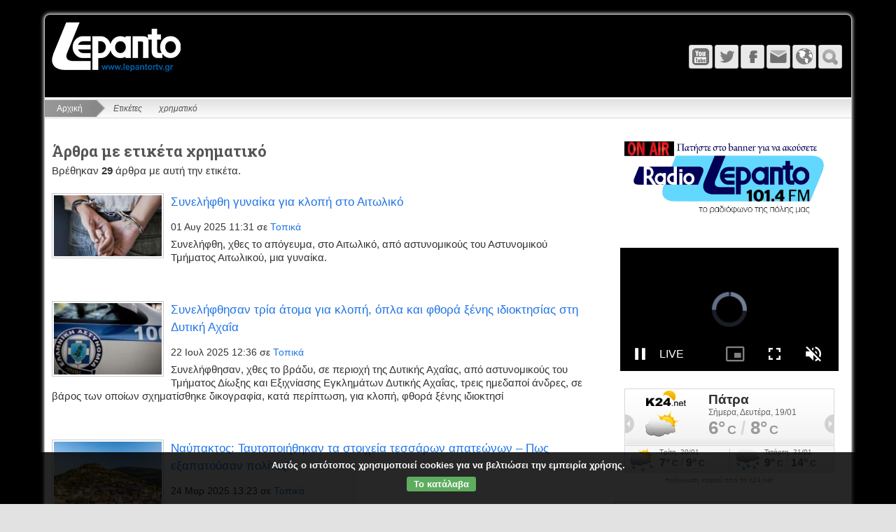

--- FILE ---
content_type: text/html; charset=utf-8
request_url: https://lepantortv.gr/tags.html?tag=%CF%87%CF%81%CE%B7%CE%BC%CE%B1%CF%84%CE%B9%CE%BA%CF%8C
body_size: 12120
content:
<!DOCTYPE html>
<html lang="el" dir="ltr">


<head>
		<meta charset="UTF-8">
	<meta name="generator" content="Elxis - Open Source CMS">
	<meta name="robots" content="index, follow">
	<meta name="viewport" content="width=device-width, initial-scale=1.0">
	<title>Ετικέτα χρηματικό - Lepanto Radio - Τηλεόραση</title>
	<meta name="description" content="Άρθρα με ετικέτα χρηματικό. Lepanto Radio - Τηλεόραση">
	<meta name="keywords" content="χρηματικό, Ετικέτες">
	<link rel="shortcut icon" href="https://lepantortv.gr/favicon.ico">
	<link rel="search" type="application/opensearchdescription+xml" href="https://lepantortv.gr/inner.php/search/osdescription.xml" title="Lepanto Radio - Τηλεόραση">
	<link rel="canonical" href="https://lepantortv.gr/tags.html">
	<link rel="apple-touch-icon" href="https://lepantortv.gr/templates/Lepanto/images/touch.png">
	<link rel="stylesheet" href="https://lepantortv.gr/templates/system/css/standard.css?v=m1755785067" type="text/css" media="all" integrity="sha256-DpTBQBbM2zTfqQJ+AuRv+ox9Qo+SGqZBdBqCOgQ3RTo=" crossorigin="anonymous" nonce="1e3e93c6cb7032cd6727c701aac4c97bd5805f8aefaa693896cdb682eb36dc60">
	<link rel="stylesheet" href="https://lepantortv.gr/modules/mod_ckpolicy/inc/ckpolicy.css?v=m1700717185" type="text/css" integrity="sha256-nOj3XUK/yGUiTlRHEryJNsZo2eCNSH52I/YJATe7O5Q=" crossorigin="anonymous" nonce="1e3e93c6cb7032cd6727c701aac4c97bd5805f8aefaa693896cdb682eb36dc60">
	<link rel="stylesheet" href="https://lepantortv.gr/modules/mod_vticker/includes/vticker.css?v=m1601065235" type="text/css" integrity="sha256-hHSNg17ygsix5lj04+5wggW9pwVBwRjlnX2lILxzqmE=" crossorigin="anonymous" nonce="1e3e93c6cb7032cd6727c701aac4c97bd5805f8aefaa693896cdb682eb36dc60">
	<script src="https://lepantortv.gr/includes/js/jquery/jquery-3.7.1.min.js" integrity="sha256-GvCPUNAoDuL5TnhnMVnwr6yoMKg4rZlAne592B+bQvI=" crossorigin="anonymous" nonce="1e3e93c6cb7032cd6727c701aac4c97bd5805f8aefaa693896cdb682eb36dc60"></script>
	<script src="https://lepantortv.gr/includes/js/jquery/jquery-migrate-3.5.2.min.js" integrity="sha256-ocUeptHNod0gW2X1Z+ol3ONVAGWzIJXUmIs+4nUeDLI=" crossorigin="anonymous" nonce="1e3e93c6cb7032cd6727c701aac4c97bd5805f8aefaa693896cdb682eb36dc60"></script>
	<script src="https://lepantortv.gr/includes/js/elxis.js?v=m1755785057" integrity="sha256-jajApoZwsnL95tesKBRN2MLk96/myMudObskMQVC7OY=" crossorigin="anonymous" nonce="1e3e93c6cb7032cd6727c701aac4c97bd5805f8aefaa693896cdb682eb36dc60"></script>
	<script src="https://lepantortv.gr/components/com_content/js/content.js?v=m1755785052" integrity="sha256-1El0kTLCSJAE0/mRAAdgNkZLPOd+rSzLMEAm1ArEyak=" crossorigin="anonymous" nonce="1e3e93c6cb7032cd6727c701aac4c97bd5805f8aefaa693896cdb682eb36dc60"></script>
	<script src="https://lepantortv.gr/templates/Lepanto/includes/flex.js?v=m1480371982" integrity="sha256-kC6qBgDMoyPOdL4+1mJ3i+kWGrNwKEbJuBUh15+DYP8=" crossorigin="anonymous" nonce="1e3e93c6cb7032cd6727c701aac4c97bd5805f8aefaa693896cdb682eb36dc60"></script>
	<script src="https://lepantortv.gr/templates/Lepanto/includes/youmax/youmax.js?v=m1713857923" integrity="sha256-Yuo+8GRsV7pdA3I+TGptlgygEVrI07OxsFpjadjIHss=" crossorigin="anonymous" nonce="1e3e93c6cb7032cd6727c701aac4c97bd5805f8aefaa693896cdb682eb36dc60"></script>
	<script src="https://lepantortv.gr/templates/Lepanto/includes/magnificpopup/jquery.magnificpopup.js?v=m1480371982" integrity="sha256-wk7QMTzYE7BJvko9BsywPzRmKzhCtIQKTuN6/B9sRmw=" crossorigin="anonymous" nonce="1e3e93c6cb7032cd6727c701aac4c97bd5805f8aefaa693896cdb682eb36dc60"></script>
	<script src="https://lepantortv.gr/templates/Lepanto/includes/lepanto.js?v=m1480371982" integrity="sha256-4R0n0olzyoplrJy1cNjYeAnAYF9QKObj/pMaTxNUMzM=" crossorigin="anonymous" nonce="1e3e93c6cb7032cd6727c701aac4c97bd5805f8aefaa693896cdb682eb36dc60"></script>
	<script src="https://lepantortv.gr/modules/mod_search/search.js?v=m1755785067" integrity="sha256-eoK/SdwYdfquAqQxj+YH8SPUiE1QSdyYZkUk4K77eD8=" crossorigin="anonymous" nonce="1e3e93c6cb7032cd6727c701aac4c97bd5805f8aefaa693896cdb682eb36dc60"></script>
	<script src="https://lepantortv.gr/modules/mod_ckpolicy/inc/ckpolicy.js?v=m1700717185" integrity="sha256-EeH+Wsmzojvh9ALr2qKU57T/QrD+MfP+50AN0kJwdCg=" crossorigin="anonymous" nonce="1e3e93c6cb7032cd6727c701aac4c97bd5805f8aefaa693896cdb682eb36dc60"></script>
	<script src="https://lepantortv.gr/modules/mod_vticker/includes/jquery.vticker.js?v=m1601065235" integrity="sha256-ykSdmsTjJjihXsf293PfL7Y0aLXhRhSZm6fXUCQb4RM=" crossorigin="anonymous" nonce="1e3e93c6cb7032cd6727c701aac4c97bd5805f8aefaa693896cdb682eb36dc60"></script>
	<script nonce="1e3e93c6cb7032cd6727c701aac4c97bd5805f8aefaa693896cdb682eb36dc60">
if (document.readyState != 'loading') {
elxConGenOnLoad(); msearchOnLoad(); 
} else if (document.addEventListener) {
document.addEventListener('DOMContentLoaded', function(){ elxConGenOnLoad(); msearchOnLoad();  });
} else {
document.attachEvent('onreadystatechange', function() { if (document.readyState == 'complete') { elxConGenOnLoad(); msearchOnLoad();  } });
}
	</script>
	<link rel="stylesheet" href="https://lepantortv.gr/templates/Lepanto/css/template.css" type="text/css" /> 
        <link rel="stylesheet" href="https://lepantortv.gr/templates/Lepanto/includes/magnificpopup/magnificpopup.css" type="text/css" />          
	<link rel="stylesheet" href="https://lepantortv.gr/templates/Lepanto/includes/youmax/css/youmax.css" type="text/css" />  

        
</head>
<body class="flex_mybg">
	<div class="flex_wrap">
		<div class="flex_top">
			<div class="flex_logo">
				<a href="https://lepantortv.gr/" title="Lepanto Radio - Τηλεόραση"><img src="https://lepantortv.gr/templates/Lepanto/images/logo.png" alt="Lepanto Radio - Τηλεόραση" /></a>
			</div>
                        
   			<div class="flex_tmenu">
				<div class="flex_tmenu">
</div>
			</div>                     
                        
			<div class="flex_icons">
				<a href="https://lepantortv.gr/" class="flex_ihome" title="Αρχική"></a><a href="javascript:void(null);" onclick="flexToggle('flexsearch');" class="flex_isearch" title="Αναζήτηση"></a><a href="javascript:void(null);" onclick="flexToggle('flexlanguage');" class="flex_ilang" title="Γλώσσα"></a><a href="https://lepantortv.gr/contact-us.html" class="flex_icontact" title="Επικοινωνία"></a><a href="https://m.facebook.com/lepantortvgr/?locale2=el_GR" class="flex_ifacebook" title="Facebook" target="_blank"></a><a href="https://mobile.twitter.com/lepantotv" class="flex_itwitter" title="Twitter" target="_blank"></a><a href="https://www.youtube.com/user/lepantortv" class="flex_iyoutube" title="YouTube" target="_blank"></a><a href="#" class="flex_imenu" id="flex-topmenu" title="Μενού"></a>			</div>
			<div class="clear"></div>
			<div class="flex_topmods">
				<div id="flexlanguage">
</div>
<div id="flexsearch">
<form name="fmmodsearch" id="fmmodsearch" class="elx_modsearchform" action="https://lepantortv.gr/search/youtube.html" method="get">
<select name="engine" class="elx_modsearch_eng" id="elx_modsearch_eng" title="Επιλέξτε">
<option value="content" data-image="https://lepantortv.gr/components/com_search/engines/content/content.png" data-act="https://lepantortv.gr/search/content.html">Περιεχόμενο</option>
<option value="images" data-image="https://lepantortv.gr/components/com_search/engines/images/images.png" data-act="https://lepantortv.gr/search/images.html">Εικόνες</option>
<option value="youtube" selected="selected" data-image="https://lepantortv.gr/components/com_search/engines/youtube/youtube.png" data-act="https://lepantortv.gr/search/youtube.html">YouTube</option>
</select>
<input type="text" name="q" id="msearchq" size="20" class="elx_modsearch_input" value="" placeholder="Αναζήτηση" dir="ltr">
<button type="submit" name="searchbtn" class="elx_modsearch_btn">Αναζήτηση</button>
</form>
<div class="clear"></div>
</div>
			</div>
		</div>
		<nav class="flex_menu">
						<div class="clear"></div>
		</nav>
		<div class="elx_pathway">
	<a href="https://lepantortv.gr/" title="Αρχική" class="pathway">Αρχική</a>
	<span class="pathway_text">Ετικέτες</span>
	<span class="pathway_text">χρηματικό</span>
</div>
		<div class="flex_main">
<div class="flex_toppos">
<div class="module" id="module40">
<div id="ckpolicy" class="ckpolicy">
<div class="ckpol_compact">Αυτός ο ιστότοπος χρησιμοποιεί cookies για να βελτιώσει την εμπειρία χρήσης.</div>
<div class="ckpol_btns"><a href="javascript:void(null);" class="ckpol_btn ckpol_combtn ckpol_greenbtn" onclick="ckpolAccept();">Το κατάλαβα</a></div>
<div class="ckpol_invisible" id="ckpolbase" dir="ltr">https://lepantortv.gr/inner.php/ajax</div>
</div>
</div>
</div>
<div class="clear"></div>
<div class="flex_maincol">
<div class="elx_tags_page">
<h2>Άρθρα με ετικέτα χρηματικό</h2>
<p>Βρέθηκαν <strong>29</strong> άρθρα με αυτή την ετικέτα.</p>
<div class="elx5_artbox elx5_artboxtl" data-short="1">
<figure class="elx5_content_imagebox elx5_content_imageboxtl">
<a href="https://lepantortv.gr/news/topika/sunelephthe-gunaika-gia-klope-sto-aitoliko.html" title="Συνελήφθη γυναίκα για κλοπή στο Αιτωλικό"><img src="https://lepantortv.gr/media/images/articles70/syllipsi-gynaikaBIG_thumb.jpg" alt="Συνελήφθη γυναίκα για κλοπή στο Αιτωλικό"></a>
</figure>
<div class="elx5_artbox_inner">
<h3><a href="https://lepantortv.gr/news/topika/sunelephthe-gunaika-gia-klope-sto-aitoliko.html" title="Συνελήφθη γυναίκα για κλοπή στο Αιτωλικό">Συνελήφθη γυναίκα για κλοπή στο Αιτωλικό</a></h3>
<div class="elx5_dateauthor"><time datetime="2025-08-01 09:31:00">01 Αυγ 2025 11:31</time> σε <a href="https://lepantortv.gr/news/topika/" title="Τοπικά">Τοπικά</a></div>
</div>
<div class="elx5_artbox_inner">
<p>Συνελήφθη, χθες το απόγευμα, στο Αιτωλικό, από αστυνομικούς του Αστυνομικού Τμήματος Αιτωλικού, μια γυναίκα.</p>
<div class="clear"></div>
</div>
</div>
<div class="elx5_artbox elx5_artboxtl" data-short="1">
<figure class="elx5_content_imagebox elx5_content_imageboxtl">
<a href="https://lepantortv.gr/news/topika/unelephthesan-tria-atoma-gia-klope-opla.html" title="Συνελήφθησαν τρία άτομα για κλοπή, όπλα και φθορά ξένης ιδιοκτησίας στη Δυτική Αχαΐα"><img src="https://lepantortv.gr/media/images/articles69/3946320_thumb.jpg" alt="Συνελήφθησαν τρία άτομα για κλοπή, όπλα και φθορά ξένης ιδιοκτησίας στη Δυτική Αχαΐα"></a>
</figure>
<div class="elx5_artbox_inner">
<h3><a href="https://lepantortv.gr/news/topika/unelephthesan-tria-atoma-gia-klope-opla.html" title="Συνελήφθησαν τρία άτομα για κλοπή, όπλα και φθορά ξένης ιδιοκτησίας στη Δυτική Αχαΐα">Συνελήφθησαν τρία άτομα για κλοπή, όπλα και φθορά ξένης ιδιοκτησίας στη Δυτική Αχαΐα</a></h3>
<div class="elx5_dateauthor"><time datetime="2025-07-22 10:36:00">22 Ιουλ 2025 12:36</time> σε <a href="https://lepantortv.gr/news/topika/" title="Τοπικά">Τοπικά</a></div>
</div>
<div class="elx5_artbox_inner">
<p>Συνελήφθησαν, χθες το βράδυ, σε περιοχή της Δυτικής Αχαΐας, από αστυνομικούς του Τμήματος Δίωξης και Εξιχνίασης Εγκλημάτων Δυτικής Αχαΐας, τρεις ημεδαποί άνδρες, σε βάρος των οποίων σχηματίσθηκε δικογραφία, κατά περίπτωση, για κλοπή, φθορά ξένης ιδιοκτησί</p>
<div class="clear"></div>
</div>
</div>
<div class="elx5_artbox elx5_artboxtl" data-short="1">
<figure class="elx5_content_imagebox elx5_content_imageboxtl">
<a href="https://lepantortv.gr/news/topika/naupaktos-tautopoiethekan-stoikheia.html" title="Ναύπακτος: Ταυτοποιήθηκαν τα στοιχεία τεσσάρων απατεώνων – Πως εξαπατούσαν πολίτες!"><img src="https://lepantortv.gr/media/images/articles65/nafpaktos_shutterstock_thumb.jpg" alt="Ναύπακτος: Ταυτοποιήθηκαν τα στοιχεία τεσσάρων απατεώνων – Πως εξαπατούσαν πολίτες!"></a>
</figure>
<div class="elx5_artbox_inner">
<h3><a href="https://lepantortv.gr/news/topika/naupaktos-tautopoiethekan-stoikheia.html" title="Ναύπακτος: Ταυτοποιήθηκαν τα στοιχεία τεσσάρων απατεώνων – Πως εξαπατούσαν πολίτες!">Ναύπακτος: Ταυτοποιήθηκαν τα στοιχεία τεσσάρων απατεώνων – Πως εξαπατούσαν πολίτες!</a></h3>
<div class="elx5_dateauthor"><time datetime="2025-03-24 11:23:00">24 Μαρ 2025 13:23</time> σε <a href="https://lepantortv.gr/news/topika/" title="Τοπικά">Τοπικά</a></div>
</div>
<div class="elx5_artbox_inner">
<p>Εξιχνιάστηκαν, μετά από μεθοδική έρευνα των αστυνομικών του Αστυνομικού Τμήματος Ναυπακτίας, τέσσερις απάτες, που διαπράχθηκαν τις 10-11-2023 έως και  21-10-2024 στη Ναυπακτία.</p>
<div class="clear"></div>
</div>
</div>
<div class="elx5_artbox elx5_artboxtl" data-short="1">
<figure class="elx5_content_imagebox elx5_content_imageboxtl">
<a href="https://lepantortv.gr/news/epikairotita/patra-lesteia-apeile-makhairiou-mini.html" title="Πάτρα: Ληστεία με απειλή μαχαιριού σε μίνι μάρκετ!"><img src="https://lepantortv.gr/media/images/articles62/3916501_thumb.jpg" alt="Πάτρα: Ληστεία με απειλή μαχαιριού σε μίνι μάρκετ!"></a>
</figure>
<div class="elx5_artbox_inner">
<h3><a href="https://lepantortv.gr/news/epikairotita/patra-lesteia-apeile-makhairiou-mini.html" title="Πάτρα: Ληστεία με απειλή μαχαιριού σε μίνι μάρκετ!">Πάτρα: Ληστεία με απειλή μαχαιριού σε μίνι μάρκετ!</a></h3>
<div class="elx5_dateauthor"><time datetime="2025-01-14 09:44:00">14 Ιαν 2025 11:44</time> σε <a href="https://lepantortv.gr/news/epikairotita/" title="Επικαιρότητα">Επικαιρότητα</a></div>
</div>
<div class="elx5_artbox_inner">
<p>Ληστεία με την απειλή μαχαιριού σε μίνι μάρκετ επί της οδού Ακρωτηρίου σημειώθηκε το βράδυ της Δευτέρας.</p>
<div class="clear"></div>
</div>
</div>
<div class="elx5_artbox elx5_artboxtl" data-short="1">
<figure class="elx5_content_imagebox elx5_content_imageboxtl">
<a href="https://lepantortv.gr/news/topika/ora-patron-alaloum-tes-demotikes-arkhes.html" title="Ωρα Πατρών: Αλαλούμ της Δημοτικής αρχής για την αφίσα του Πατρινού καρναβαλιού."><img src="https://lepantortv.gr/media/images/articles62/article1802_thumb.jpg" alt="Ωρα Πατρών: Αλαλούμ της Δημοτικής αρχής για την αφίσα του Πατρινού καρναβαλιού."></a>
</figure>
<div class="elx5_artbox_inner">
<h3><a href="https://lepantortv.gr/news/topika/ora-patron-alaloum-tes-demotikes-arkhes.html" title="Ωρα Πατρών: Αλαλούμ της Δημοτικής αρχής για την αφίσα του Πατρινού καρναβαλιού.">Ωρα Πατρών: Αλαλούμ της Δημοτικής αρχής για την αφίσα του Πατρινού καρναβαλιού.</a></h3>
<div class="elx5_dateauthor"><time datetime="2024-12-17 13:00:00">17 Δεκ 2024 15:00</time> σε <a href="https://lepantortv.gr/news/topika/" title="Τοπικά">Τοπικά</a></div>
</div>
<div class="elx5_artbox_inner">
<p>«Ότι η Δημοτική αρχή “δεν το έχει” με τον πολιτισμό και ιδιαίτερα με τη μεγάλη γιορτή της πόλης το Καρναβάλι, έχει αποδειχθεί περίτρανα όλα τα προηγούμενα χρόνια.</p>
<div class="clear"></div>
</div>
</div>
<div class="elx5_artbox elx5_artboxtl" data-short="1">
<figure class="elx5_content_imagebox elx5_content_imageboxtl">
<a href="https://lepantortv.gr/news/topika/nea-periptose-apates-ste-dutike-ellada.html" title="Νέα περίπτωση απάτης στη Δυτική Ελλάδα - Άρπαξαν 1000 ευρώ και χρυσαφικά από ηλικιωμένη"><img src="https://lepantortv.gr/media/images/articles61/article1242_thumb.jpg" alt="Νέα περίπτωση απάτης στη Δυτική Ελλάδα - Άρπαξαν 1000 ευρώ και χρυσαφικά από ηλικιωμένη"></a>
</figure>
<div class="elx5_artbox_inner">
<h3><a href="https://lepantortv.gr/news/topika/nea-periptose-apates-ste-dutike-ellada.html" title="Νέα περίπτωση απάτης στη Δυτική Ελλάδα - Άρπαξαν 1000 ευρώ και χρυσαφικά από ηλικιωμένη">Νέα περίπτωση απάτης στη Δυτική Ελλάδα - Άρπαξαν 1000 ευρώ και χρυσαφικά από ηλικιωμένη</a></h3>
<div class="elx5_dateauthor"><time datetime="2024-11-26 10:18:00">26 Νοε 2024 12:18</time> σε <a href="https://lepantortv.gr/news/topika/" title="Τοπικά">Τοπικά</a></div>
</div>
<div class="elx5_artbox_inner">
<p>Υποστήριξαν ψευδώς ότι συγγενικό της πρόσωπο έχει εμπλακεί σε τροχαίο ατύχημα</p>
<div class="clear"></div>
</div>
</div>
<div class="elx5_artbox elx5_artboxtl" data-short="1">
<figure class="elx5_content_imagebox elx5_content_imageboxtl">
<a href="https://lepantortv.gr/news/topika/sunelephthe-andras-sten-patra-gia-klopes.html" title="Συνελήφθη άνδρας στην Πάτρα για κλοπές"><img src="https://lepantortv.gr/media/images/articles57/sunelephthe-andras-sten-patra-gia-klopes_thumb.jpg" alt="Συνελήφθη άνδρας στην Πάτρα για κλοπές"></a>
</figure>
<div class="elx5_artbox_inner">
<h3><a href="https://lepantortv.gr/news/topika/sunelephthe-andras-sten-patra-gia-klopes.html" title="Συνελήφθη άνδρας στην Πάτρα για κλοπές">Συνελήφθη άνδρας στην Πάτρα για κλοπές</a></h3>
<div class="elx5_dateauthor"><time datetime="2024-06-13 10:50:00">13 Ιουν 2024 12:50</time> σε <a href="https://lepantortv.gr/news/topika/" title="Τοπικά">Τοπικά</a></div>
</div>
<div class="elx5_artbox_inner">
<p>Εξιχνιάσθηκαν δύο περιπτώσεις κλοπών σε οχήματα, από τα οποία είχαν αφαιρέσει 11.000 ευρώ περίπου</p>
<div class="clear"></div>
</div>
</div>
<div class="elx5_artbox elx5_artboxtl" data-short="1">
<figure class="elx5_content_imagebox elx5_content_imageboxtl">
<a href="https://lepantortv.gr/news/topika/thauma-ste-germania-gia-ten-mikre-nikolia.html" title="Θαύμα στη Γερμανία για την μικρή Νικολία από την Πάτρα! Το μήνυμα της μητέρας της"><img src="https://lepantortv.gr/media/images/articles47/rklppeulap647f389430e43-1_thumb.jpg" alt="Θαύμα στη Γερμανία για την μικρή Νικολία από την Πάτρα! Το μήνυμα της μητέρας της"></a>
</figure>
<div class="elx5_artbox_inner">
<h3><a href="https://lepantortv.gr/news/topika/thauma-ste-germania-gia-ten-mikre-nikolia.html" title="Θαύμα στη Γερμανία για την μικρή Νικολία από την Πάτρα! Το μήνυμα της μητέρας της">Θαύμα στη Γερμανία για την μικρή Νικολία από την Πάτρα! Το μήνυμα της μητέρας της</a></h3>
<div class="elx5_dateauthor"><time datetime="2023-06-06 16:21:00">06 Ιουν 2023 18:21</time> σε <a href="https://lepantortv.gr/news/topika/" title="Τοπικά">Τοπικά</a></div>
</div>
<div class="elx5_artbox_inner">
<p>Ολοκληρώθηκε το χειρουργείο της 12χρονης Νικολίας από την Πάτρα που ταξίδεψε ως το Ανόβερο προκειμένου να αντιμετωπίσει σοβαρό πρόβλημα υγείας.</p>
<div class="clear"></div>
</div>
</div>
<div class="elx5_artbox elx5_artboxtl" data-short="1">
<figure class="elx5_content_imagebox elx5_content_imageboxtl">
<a href="https://lepantortv.gr/news/topika/patra-kampana-klephte-melisson.html" title="ΠΑΤΡΑ: “Καμπάνα” σε κλέφτη μελισσών!"><img src="https://lepantortv.gr/media/images/articles46/202209281228547004_thumb.jpg" alt="ΠΑΤΡΑ: “Καμπάνα” σε κλέφτη μελισσών!"></a>
</figure>
<div class="elx5_artbox_inner">
<h3><a href="https://lepantortv.gr/news/topika/patra-kampana-klephte-melisson.html" title="ΠΑΤΡΑ: “Καμπάνα” σε κλέφτη μελισσών!">ΠΑΤΡΑ: “Καμπάνα” σε κλέφτη μελισσών!</a></h3>
<div class="elx5_dateauthor"><time datetime="2022-12-13 09:02:00">13 Δεκ 2022 11:02</time> σε <a href="https://lepantortv.gr/news/topika/" title="Τοπικά">Τοπικά</a></div>
</div>
<div class="elx5_artbox_inner">
<p>«Καμπάνα» από το Πρωτοδικείο Πατρών σε κλέφτη μελισσών!</p>
<div class="clear"></div>
</div>
</div>
<div class="elx5_artbox elx5_artboxtl" data-short="1">
<figure class="elx5_content_imagebox elx5_content_imageboxtl">
<a href="https://lepantortv.gr/news/topika/agrinio-prophulakisteke-38khronos.html" title="Αγρίνιο: Προφυλακίστηκε 38χρονος για υπόθεση «revenge porn» "><img src="https://lepantortv.gr/media/images/articles44/revenge-pornjpg_thumb.jpg" alt="Αγρίνιο: Προφυλακίστηκε 38χρονος για υπόθεση «revenge porn» "></a>
</figure>
<div class="elx5_artbox_inner">
<h3><a href="https://lepantortv.gr/news/topika/agrinio-prophulakisteke-38khronos.html" title="Αγρίνιο: Προφυλακίστηκε 38χρονος για υπόθεση «revenge porn» ">Αγρίνιο: Προφυλακίστηκε 38χρονος για υπόθεση «revenge porn» </a></h3>
<div class="elx5_dateauthor"><time datetime="2022-05-10 06:08:00">10 Μαϊ 2022 08:08</time> σε <a href="https://lepantortv.gr/news/topika/" title="Τοπικά">Τοπικά</a></div>
</div>
<div class="elx5_artbox_inner">
<p>Τον κατήγγειλε 22χρονη</p>
<div class="clear"></div>
</div>
</div>
<div class="elx5_artbox elx5_artboxtl" data-short="1">
<figure class="elx5_content_imagebox elx5_content_imageboxtl">
<a href="https://lepantortv.gr/news/topika/akhaia-bretheke-nekros-35000-euro.html" title="ΑΧΑΪΑ: Βρέθηκε νεκρός… με 35.000 ευρώ"><img src="https://lepantortv.gr/media/images/articles43/999_0-1_thumb.jpg" alt="ΑΧΑΪΑ: Βρέθηκε νεκρός… με 35.000 ευρώ"></a>
</figure>
<div class="elx5_artbox_inner">
<h3><a href="https://lepantortv.gr/news/topika/akhaia-bretheke-nekros-35000-euro.html" title="ΑΧΑΪΑ: Βρέθηκε νεκρός… με 35.000 ευρώ">ΑΧΑΪΑ: Βρέθηκε νεκρός… με 35.000 ευρώ</a></h3>
<div class="elx5_dateauthor"><time datetime="2022-04-14 08:20:00">14 Απρ 2022 10:20</time> σε <a href="https://lepantortv.gr/news/topika/" title="Τοπικά">Τοπικά</a></div>
</div>
<div class="elx5_artbox_inner">
<p>στον Ελαιώνα Αιγίου</p>
<div class="clear"></div>
</div>
</div>
<div class="elx5_artbox elx5_artboxtl" data-short="1">
<figure class="elx5_content_imagebox elx5_content_imageboxtl">
<a href="https://lepantortv.gr/news/topika/patra-nea-stoikheia-gia-ten-organose.html" title="Πάτρα: Νέα στοιχεία για την οργάνωση που εξαπατούσε ηλικιωμένους"><img src="https://lepantortv.gr/media/images/articles42/apati-texnikos-873x432jpg-750x4301_thumb.jpg" alt="Πάτρα: Νέα στοιχεία για την οργάνωση που εξαπατούσε ηλικιωμένους"></a>
</figure>
<div class="elx5_artbox_inner">
<h3><a href="https://lepantortv.gr/news/topika/patra-nea-stoikheia-gia-ten-organose.html" title="Πάτρα: Νέα στοιχεία για την οργάνωση που εξαπατούσε ηλικιωμένους">Πάτρα: Νέα στοιχεία για την οργάνωση που εξαπατούσε ηλικιωμένους</a></h3>
<div class="elx5_dateauthor"><time datetime="2022-01-10 16:46:00">10 Ιαν 2022 18:46</time> σε <a href="https://lepantortv.gr/news/topika/" title="Τοπικά">Τοπικά</a></div>
</div>
<div class="elx5_artbox_inner">
<p>έχει συλληφθεί μία αλλοδαπή γυναίκα</p>
<div class="clear"></div>
</div>
</div>
<div class="elx5_artbox elx5_artboxtl" data-short="1">
<figure class="elx5_content_imagebox elx5_content_imageboxtl">
<a href="https://lepantortv.gr/news/topika/patra-ten-apeilesan-sougia-kai-tes-arpaxan.html" title="ΠΑΤΡΑ: Την απείλησαν με σουγιά και της άρπαξαν χρήματα"><img src="https://lepantortv.gr/media/images/articles42/888_4-750x425_thumb.jpg" alt="ΠΑΤΡΑ: Την απείλησαν με σουγιά και της άρπαξαν χρήματα"></a>
</figure>
<div class="elx5_artbox_inner">
<h3><a href="https://lepantortv.gr/news/topika/patra-ten-apeilesan-sougia-kai-tes-arpaxan.html" title="ΠΑΤΡΑ: Την απείλησαν με σουγιά και της άρπαξαν χρήματα">ΠΑΤΡΑ: Την απείλησαν με σουγιά και της άρπαξαν χρήματα</a></h3>
<div class="elx5_dateauthor"><time datetime="2021-12-07 17:10:00">07 Δεκ 2021 19:10</time> σε <a href="https://lepantortv.gr/news/topika/" title="Τοπικά">Τοπικά</a></div>
</div>
<div class="elx5_artbox_inner">
<p>Σχηματίσθηκε δικογραφία</p>
<div class="clear"></div>
</div>
</div>
<div class="elx5_artbox elx5_artboxtl" data-short="1">
<figure class="elx5_content_imagebox elx5_content_imageboxtl">
<a href="https://lepantortv.gr/news/topika/ste-34phaka34-diakinetes-narkotikon.html" title="Στη &#34;φάκα&#34; διακινητές ναρκωτικών - Γέμιζαν με ηρωίνη και χασίς τις πιάτσες της Πάτρας"><img src="https://lepantortv.gr/media/images/articles23/xxx_thumb.jpg" alt="Στη &#34;φάκα&#34; διακινητές ναρκωτικών - Γέμιζαν με ηρωίνη και χασίς τις πιάτσες της Πάτρας"></a>
</figure>
<div class="elx5_artbox_inner">
<h3><a href="https://lepantortv.gr/news/topika/ste-34phaka34-diakinetes-narkotikon.html" title="Στη &#34;φάκα&#34; διακινητές ναρκωτικών - Γέμιζαν με ηρωίνη και χασίς τις πιάτσες της Πάτρας">Στη &#34;φάκα&#34; διακινητές ναρκωτικών - Γέμιζαν με ηρωίνη και χασίς τις πιάτσες της Πάτρας</a></h3>
<div class="elx5_dateauthor"><time datetime="2017-08-01 09:29:13">01 Αυγ 2017 11:29</time> σε <a href="https://lepantortv.gr/news/topika/" title="Τοπικά">Τοπικά</a></div>
</div>
<div class="elx5_artbox_inner">
<p>Χειροπέδες σε τρία άτομα</p>
<div class="clear"></div>
</div>
</div>
<div class="elx5_artbox elx5_artboxtl" data-short="1">
<figure class="elx5_content_imagebox elx5_content_imageboxtl">
<a href="https://lepantortv.gr/news/topika/patra-ephialtes-gia-zeugari-elikiomenon.html" title="Πάτρα: Εφιάλτης για ζευγάρι ηλικιωμένων μέσα στο σπίτι τους"><img src="https://lepantortv.gr/media/images/articles21/kkk_thumb.jpg" alt="Πάτρα: Εφιάλτης για ζευγάρι ηλικιωμένων μέσα στο σπίτι τους"></a>
</figure>
<div class="elx5_artbox_inner">
<h3><a href="https://lepantortv.gr/news/topika/patra-ephialtes-gia-zeugari-elikiomenon.html" title="Πάτρα: Εφιάλτης για ζευγάρι ηλικιωμένων μέσα στο σπίτι τους">Πάτρα: Εφιάλτης για ζευγάρι ηλικιωμένων μέσα στο σπίτι τους</a></h3>
<div class="elx5_dateauthor"><time datetime="2017-07-03 09:00:37">03 Ιουλ 2017 11:00</time> σε <a href="https://lepantortv.gr/news/topika/" title="Τοπικά">Τοπικά</a></div>
</div>
<div class="elx5_artbox_inner">
<p>Τους λήστεψαν κουκουλοφόροι</p>
<div class="clear"></div>
</div>
</div>
<div class="elx5_artbox elx5_artboxtl" data-short="1">
<figure class="elx5_content_imagebox elx5_content_imageboxtl">
<a href="https://lepantortv.gr/news/topika/sunolika-8752-sullepseis-apo-ten-ellenike.html" title="Συνολικά 8.752 συλλήψεις από την Ελληνική Αστυνομία τον Απρίλιο"><img src="https://lepantortv.gr/media/images/articles20/dufxhrzchu591edafb56ce6_thumb.jpg" alt="Συνολικά 8.752 συλλήψεις από την Ελληνική Αστυνομία τον Απρίλιο"></a>
</figure>
<div class="elx5_artbox_inner">
<h3><a href="https://lepantortv.gr/news/topika/sunolika-8752-sullepseis-apo-ten-ellenike.html" title="Συνολικά 8.752 συλλήψεις από την Ελληνική Αστυνομία τον Απρίλιο">Συνολικά 8.752 συλλήψεις από την Ελληνική Αστυνομία τον Απρίλιο</a></h3>
<div class="elx5_dateauthor"><time datetime="2017-06-05 19:30:11">05 Ιουν 2017 21:30</time> σε <a href="https://lepantortv.gr/news/topika/" title="Τοπικά">Τοπικά</a></div>
</div>
<div class="elx5_artbox_inner">
<p>Δείτε τα στοιχεία συλλήψεων, εξιχνιάσεων, εξαρθρώσεων και κατασχέσεων</p>
<div class="clear"></div>
</div>
</div>
<div class="elx5_artbox elx5_artboxtl" data-short="1">
<figure class="elx5_content_imagebox elx5_content_imageboxtl">
<a href="https://lepantortv.gr/news/topika/akhaia-dierrexan-spiti-ekhontas-mazi.html" title="Αχαϊα: Διέρρηξαν σπίτι έχοντας μαζί τους και το 6χρονο παιδί τους"><img src="https://lepantortv.gr/media/images/articles19/de_thumb.jpg" alt="Αχαϊα: Διέρρηξαν σπίτι έχοντας μαζί τους και το 6χρονο παιδί τους"></a>
</figure>
<div class="elx5_artbox_inner">
<h3><a href="https://lepantortv.gr/news/topika/akhaia-dierrexan-spiti-ekhontas-mazi.html" title="Αχαϊα: Διέρρηξαν σπίτι έχοντας μαζί τους και το 6χρονο παιδί τους">Αχαϊα: Διέρρηξαν σπίτι έχοντας μαζί τους και το 6χρονο παιδί τους</a></h3>
<div class="elx5_dateauthor"><time datetime="2017-05-15 08:35:42">15 Μαϊ 2017 10:35</time> σε <a href="https://lepantortv.gr/news/topika/" title="Τοπικά">Τοπικά</a></div>
</div>
<div class="elx5_artbox_inner">
<p>Απίστευτο περιστατικό</p>
<div class="clear"></div>
</div>
</div>
<div class="elx5_artbox elx5_artboxtl" data-short="1">
<figure class="elx5_content_imagebox elx5_content_imageboxtl">
<a href="https://lepantortv.gr/news/topika/patra-ksaphrize-tsantes-sunaulia.html" title="Πάτρα: Ξάφριζε τσάντες... σε συναυλία"><img src="https://lepantortv.gr/media/images/articles18/ts_thumb.jpg" alt="Πάτρα: Ξάφριζε τσάντες... σε συναυλία"></a>
</figure>
<div class="elx5_artbox_inner">
<h3><a href="https://lepantortv.gr/news/topika/patra-ksaphrize-tsantes-sunaulia.html" title="Πάτρα: Ξάφριζε τσάντες... σε συναυλία">Πάτρα: Ξάφριζε τσάντες... σε συναυλία</a></h3>
<div class="elx5_dateauthor"><time datetime="2017-04-30 12:33:16">30 Απρ 2017 14:33</time> σε <a href="https://lepantortv.gr/news/topika/" title="Τοπικά">Τοπικά</a></div>
</div>
<div class="elx5_artbox_inner">
<p>Πιάστηκε 19χρονος αλγερινός για κλοπή</p>
<div class="clear"></div>
</div>
</div>
<div class="elx5_artbox elx5_artboxtl" data-short="1">
<figure class="elx5_content_imagebox elx5_content_imageboxtl">
<a href="https://lepantortv.gr/news/topika/naupaktos-pege-ston-epitaphio-kai-tou.html" title="Ναύπακτος: Πήγε στον Επιτάφιο και του… «ξάφρισε» το σπίτι"><img src="https://lepantortv.gr/media/images/articles17/naupaktos-pege-ston-epitaphio-kai-tou_thumb.jpg" alt="Ναύπακτος: Πήγε στον Επιτάφιο και του… «ξάφρισε» το σπίτι"></a>
</figure>
<div class="elx5_artbox_inner">
<h3><a href="https://lepantortv.gr/news/topika/naupaktos-pege-ston-epitaphio-kai-tou.html" title="Ναύπακτος: Πήγε στον Επιτάφιο και του… «ξάφρισε» το σπίτι">Ναύπακτος: Πήγε στον Επιτάφιο και του… «ξάφρισε» το σπίτι</a></h3>
<div class="elx5_dateauthor"><time datetime="2017-04-17 08:56:03">17 Απρ 2017 10:56</time> σε <a href="https://lepantortv.gr/news/topika/" title="Τοπικά">Τοπικά</a></div>
</div>
<div class="elx5_artbox_inner">
<p>12.000 ευρώ η λεία του δράστη</p>
<div class="clear"></div>
</div>
</div>
<div class="elx5_artbox elx5_artboxtl" data-short="1">
<figure class="elx5_content_imagebox elx5_content_imageboxtl">
<a href="https://lepantortv.gr/news/topika/naupaktia-prosokhe-prostateuste-tous.html" title="Ναυπακτία: ΠΡΟΣΟΧΗ - Προστατεύστε τους ηλικιωμένους από τους απατεώνες "><img src="https://lepantortv.gr/media/images/articles16/naupaktia-prosokhe-prostateuste-tous_thumb.jpg" alt="Ναυπακτία: ΠΡΟΣΟΧΗ - Προστατεύστε τους ηλικιωμένους από τους απατεώνες "></a>
</figure>
<div class="elx5_artbox_inner">
<h3><a href="https://lepantortv.gr/news/topika/naupaktia-prosokhe-prostateuste-tous.html" title="Ναυπακτία: ΠΡΟΣΟΧΗ - Προστατεύστε τους ηλικιωμένους από τους απατεώνες ">Ναυπακτία: ΠΡΟΣΟΧΗ - Προστατεύστε τους ηλικιωμένους από τους απατεώνες </a></h3>
<div class="elx5_dateauthor"><time datetime="2017-04-04 09:24:42">04 Απρ 2017 11:24</time> σε <a href="https://lepantortv.gr/news/topika/" title="Τοπικά">Τοπικά</a></div>
</div>
<div class="elx5_artbox_inner">
<p>Συμβουλές από την αστυνομία</p>
<div class="clear"></div>
</div>
</div>
<div class="elx5_artbox elx5_artboxtl" data-short="1">
<figure class="elx5_content_imagebox elx5_content_imageboxtl">
<a href="https://lepantortv.gr/news/topika/patra-ste-34phaka34-nearos-pou-aphairese.html" title="Πάτρα: Στη &#34;φάκα&#34; νεαρός που αφαίρεσε από αυτόματους πωλητές χιλιάδες ευρώ!"><img src="https://lepantortv.gr/media/images/articles15/ekl_thumb.jpg" alt="Πάτρα: Στη &#34;φάκα&#34; νεαρός που αφαίρεσε από αυτόματους πωλητές χιλιάδες ευρώ!"></a>
</figure>
<div class="elx5_artbox_inner">
<h3><a href="https://lepantortv.gr/news/topika/patra-ste-34phaka34-nearos-pou-aphairese.html" title="Πάτρα: Στη &#34;φάκα&#34; νεαρός που αφαίρεσε από αυτόματους πωλητές χιλιάδες ευρώ!">Πάτρα: Στη &#34;φάκα&#34; νεαρός που αφαίρεσε από αυτόματους πωλητές χιλιάδες ευρώ!</a></h3>
<div class="elx5_dateauthor"><time datetime="2017-03-19 12:34:27">19 Μαρ 2017 14:34</time> σε <a href="https://lepantortv.gr/news/topika/" title="Τοπικά">Τοπικά</a></div>
</div>
<div class="elx5_artbox_inner">
<p>Σχηματίστηκε δικογραφία</p>
<div class="clear"></div>
</div>
</div>
<div class="elx5_artbox elx5_artboxtl" data-short="1">
<figure class="elx5_content_imagebox elx5_content_imageboxtl">
<a href="https://lepantortv.gr/news/topika/patra-34arpaxan34-khremata-kai-kosmemata.html" title="Πάτρα: &#34;Άρπαξαν&#34; χρήματα και κοσμήματα αξίας 23.000 ευρώ"><img src="https://lepantortv.gr/media/images/articles14/diarr_thumb.jpg" alt="Πάτρα: &#34;Άρπαξαν&#34; χρήματα και κοσμήματα αξίας 23.000 ευρώ"></a>
</figure>
<div class="elx5_artbox_inner">
<h3><a href="https://lepantortv.gr/news/topika/patra-34arpaxan34-khremata-kai-kosmemata.html" title="Πάτρα: &#34;Άρπαξαν&#34; χρήματα και κοσμήματα αξίας 23.000 ευρώ">Πάτρα: &#34;Άρπαξαν&#34; χρήματα και κοσμήματα αξίας 23.000 ευρώ</a></h3>
<div class="elx5_dateauthor"><time datetime="2017-03-12 10:45:43">12 Μαρ 2017 12:45</time> σε <a href="https://lepantortv.gr/news/topika/" title="Τοπικά">Τοπικά</a></div>
</div>
<div class="elx5_artbox_inner">
<p>Δεν της άφησαν τίποτα</p>
<div class="clear"></div>
</div>
</div>
<div class="elx5_artbox elx5_artboxtl" data-short="1">
<figure class="elx5_content_imagebox elx5_content_imageboxtl">
<a href="https://lepantortv.gr/news/topika/purgos-eklepsan-tis-suntaxeis-tou-oga.html" title="Πύργος: Έκλεψαν τις συντάξεις του ΟΓΑ - 40.000 ευρώ η &#34;λεία&#34; τους"><img src="https://lepantortv.gr/media/images/articles14/as_thumb.jpg" alt="Πύργος: Έκλεψαν τις συντάξεις του ΟΓΑ - 40.000 ευρώ η &#34;λεία&#34; τους"></a>
</figure>
<div class="elx5_artbox_inner">
<h3><a href="https://lepantortv.gr/news/topika/purgos-eklepsan-tis-suntaxeis-tou-oga.html" title="Πύργος: Έκλεψαν τις συντάξεις του ΟΓΑ - 40.000 ευρώ η &#34;λεία&#34; τους">Πύργος: Έκλεψαν τις συντάξεις του ΟΓΑ - 40.000 ευρώ η &#34;λεία&#34; τους</a></h3>
<div class="elx5_dateauthor"><time datetime="2017-03-04 13:22:26">04 Μαρ 2017 15:22</time> σε <a href="https://lepantortv.gr/news/topika/" title="Τοπικά">Τοπικά</a></div>
</div>
<div class="elx5_artbox_inner">
<p>Αναζητούνται οι δράστες</p>
<div class="clear"></div>
</div>
</div>
<div class="elx5_artbox elx5_artboxtl" data-short="1">
<figure class="elx5_content_imagebox elx5_content_imageboxtl">
<a href="https://lepantortv.gr/news/topika/patra-arakhobitika-mpekan-sto-spiti.html" title="Πάτρα-Αραχωβίτικα: Μπήκαν στο σπίτι, τους χτύπησαν και &#34;άρπαξαν&#34; χρήματα και κοσμήματα"><img src="https://lepantortv.gr/media/images/articles13/lhsteia_thumb.jpg" alt="Πάτρα-Αραχωβίτικα: Μπήκαν στο σπίτι, τους χτύπησαν και &#34;άρπαξαν&#34; χρήματα και κοσμήματα"></a>
</figure>
<div class="elx5_artbox_inner">
<h3><a href="https://lepantortv.gr/news/topika/patra-arakhobitika-mpekan-sto-spiti.html" title="Πάτρα-Αραχωβίτικα: Μπήκαν στο σπίτι, τους χτύπησαν και &#34;άρπαξαν&#34; χρήματα και κοσμήματα">Πάτρα-Αραχωβίτικα: Μπήκαν στο σπίτι, τους χτύπησαν και &#34;άρπαξαν&#34; χρήματα και κοσμήματα</a></h3>
<div class="elx5_dateauthor"><time datetime="2017-02-18 14:46:05">18 Φεβ 2017 16:46</time> σε <a href="https://lepantortv.gr/news/topika/" title="Τοπικά">Τοπικά</a></div>
</div>
<div class="elx5_artbox_inner">
<p>Με καλυμμένα τα πρόσωπά τους</p>
<div class="clear"></div>
</div>
</div>
<div class="elx5_artbox elx5_artboxtl" data-short="1">
<figure class="elx5_content_imagebox elx5_content_imageboxtl">
<a href="https://lepantortv.gr/news/topika/agrinio-eklepsan-200-euro-apo-86khrone.html" title="Αγρίνιο: Έκλεψαν 200 ευρώ από 86χρονη ενώ περίμενε να της τα...χαλάσουν!"><img src="https://lepantortv.gr/templates/system/images/nopicture_article.jpg" alt="Αγρίνιο: Έκλεψαν 200 ευρώ από 86χρονη ενώ περίμενε να της τα...χαλάσουν!"></a>
</figure>
<div class="elx5_artbox_inner">
<h3><a href="https://lepantortv.gr/news/topika/agrinio-eklepsan-200-euro-apo-86khrone.html" title="Αγρίνιο: Έκλεψαν 200 ευρώ από 86χρονη ενώ περίμενε να της τα...χαλάσουν!">Αγρίνιο: Έκλεψαν 200 ευρώ από 86χρονη ενώ περίμενε να της τα...χαλάσουν!</a></h3>
<div class="elx5_dateauthor"><time datetime="2017-01-09 10:20:53">09 Ιαν 2017 12:20</time> σε <a href="https://lepantortv.gr/news/topika/" title="Τοπικά">Τοπικά</a></div>
</div>
<div class="elx5_artbox_inner">
<p>Ο Άγνωστος δράστης πήρε τα χρήματα και εξαφανίστηκε</p>
<div class="clear"></div>
</div>
</div>
<div class="elx5_artbox elx5_artboxtl" data-short="1">
<figure class="elx5_content_imagebox elx5_content_imageboxtl">
<a href="https://lepantortv.gr/news/topika/exikhniastekan-exi-klopes-aitoliko.html" title="Εξιχνιάστηκαν έξι κλοπές σε Αιτωλικό και Μεσολόγγι"><img src="https://lepantortv.gr/templates/system/images/nopicture_article.jpg" alt="Εξιχνιάστηκαν έξι κλοπές σε Αιτωλικό και Μεσολόγγι"></a>
</figure>
<div class="elx5_artbox_inner">
<h3><a href="https://lepantortv.gr/news/topika/exikhniastekan-exi-klopes-aitoliko.html" title="Εξιχνιάστηκαν έξι κλοπές σε Αιτωλικό και Μεσολόγγι">Εξιχνιάστηκαν έξι κλοπές σε Αιτωλικό και Μεσολόγγι</a></h3>
<div class="elx5_dateauthor"><time datetime="2017-01-07 15:11:53">07 Ιαν 2017 17:11</time> σε <a href="https://lepantortv.gr/news/topika/" title="Τοπικά">Τοπικά</a></div>
</div>
<div class="elx5_artbox_inner">
<p>Σχηματίστηκαν πέντε δικογραφίες σε βάρος των δραστών</p>
<div class="clear"></div>
</div>
</div>
<div class="elx5_artbox elx5_artboxtl" data-short="1">
<figure class="elx5_content_imagebox elx5_content_imageboxtl">
<a href="https://lepantortv.gr/news/topika/patra-sta-spitia-eggrapha-apallages.html" title="Πάτρα: Στα σπίτια τα έγγραφα απαλλαγής από τα δημοτικά τέλη για Ξερόλακκα και Ιτιές "><img src="https://lepantortv.gr/templates/system/images/nopicture_article.jpg" alt="Πάτρα: Στα σπίτια τα έγγραφα απαλλαγής από τα δημοτικά τέλη για Ξερόλακκα και Ιτιές "></a>
</figure>
<div class="elx5_artbox_inner">
<h3><a href="https://lepantortv.gr/news/topika/patra-sta-spitia-eggrapha-apallages.html" title="Πάτρα: Στα σπίτια τα έγγραφα απαλλαγής από τα δημοτικά τέλη για Ξερόλακκα και Ιτιές ">Πάτρα: Στα σπίτια τα έγγραφα απαλλαγής από τα δημοτικά τέλη για Ξερόλακκα και Ιτιές </a></h3>
<div class="elx5_dateauthor"><time datetime="2016-08-29 09:43:04">29 Αυγ 2016 11:43</time> σε <a href="https://lepantortv.gr/news/topika/" title="Τοπικά">Τοπικά</a></div>
</div>
<div class="elx5_artbox_inner">
<p>Τα αποστέλλει ο Δήμος Πατρέων</p>
<div class="clear"></div>
</div>
</div>
<div class="elx5_artbox elx5_artboxtl" data-short="1">
<figure class="elx5_content_imagebox elx5_content_imageboxtl">
<a href="https://lepantortv.gr/news/epikairotita/sunelephthe-39khrone-emedape-sto-agrinio.html" title="Συνελήφθη 39χρονη ημεδαπή στο Αγρίνιο"><img src="https://lepantortv.gr/templates/system/images/nopicture_article.jpg" alt="Συνελήφθη 39χρονη ημεδαπή στο Αγρίνιο"></a>
</figure>
<div class="elx5_artbox_inner">
<h3><a href="https://lepantortv.gr/news/epikairotita/sunelephthe-39khrone-emedape-sto-agrinio.html" title="Συνελήφθη 39χρονη ημεδαπή στο Αγρίνιο">Συνελήφθη 39χρονη ημεδαπή στο Αγρίνιο</a></h3>
<div class="elx5_dateauthor"><time datetime="2016-07-11 08:28:41">11 Ιουλ 2016 10:28</time> σε <a href="https://lepantortv.gr/news/epikairotita/" title="Επικαιρότητα">Επικαιρότητα</a></div>
</div>
<div class="elx5_artbox_inner">
<p>Για κλοπή σε βάρος ηλικιωμένου</p>
<div class="clear"></div>
</div>
</div>
<div class="elx5_artbox elx5_artboxtl" data-short="1">
<figure class="elx5_content_imagebox elx5_content_imageboxtl">
<a href="https://lepantortv.gr/news/epikairotita/purgos-exikhniasteke-apate-baros-elikiomenes.html" title="Πύργος: Εξιχνιάστηκε απάτη σε βάρος ηλικιωμένης"><img src="https://lepantortv.gr/templates/system/images/nopicture_article.jpg" alt="Πύργος: Εξιχνιάστηκε απάτη σε βάρος ηλικιωμένης"></a>
</figure>
<div class="elx5_artbox_inner">
<h3><a href="https://lepantortv.gr/news/epikairotita/purgos-exikhniasteke-apate-baros-elikiomenes.html" title="Πύργος: Εξιχνιάστηκε απάτη σε βάρος ηλικιωμένης">Πύργος: Εξιχνιάστηκε απάτη σε βάρος ηλικιωμένης</a></h3>
<div class="elx5_dateauthor"><time datetime="2016-06-18 11:16:58">18 Ιουν 2016 13:16</time> σε <a href="https://lepantortv.gr/news/epikairotita/" title="Επικαιρότητα">Επικαιρότητα</a></div>
</div>
<div class="elx5_artbox_inner">
<p>Συνελήφθη ένας 50χρονος</p>
<div class="clear"></div>
</div>
</div>
<div class="elx_back">
<a href="#" id="elxcongenblink" title="Επιστροφή">Επιστροφή</a>
</div>
</div>
</div>
<div class="flex_sidecol">
<div class="module" id="module54">
<p><a href="https://lepantortv.gr/radio-onair.html" target="_blank" style="font-size: 14px;"><img src="https://lepantortv.gr/media/images/jkii.png" style="width: 300px;">

    </a></p>
<div style="position: relative; overflow: hidden; width: 100%;padding-top: 56.25%;">
    <iframe width="560" height="300" src="https://fr.crystalweb.net:2020/VideoPlayer/lepantotv?autoplay=1" style="position: absolute;top: 0;left: 0;bottom: 0;right: 0;width: 100%;height: 100%;" scrolling="no" frameborder="0" allow="autoplay" allowfullscreen="" webkitallowfullscreen="" mozallowfullscreen="" oallowfullscreen="" msallowfullscreen=""></iframe>
</div></div>
<div class="module" id="module27">
<iframe scrolling="no" allowtransparency="true" frameborder="0" style="width: 300px; height: 121px;" src="https://gr.k24.net/widgets/weather_w10.aspx?points=53,141,142,2947,55,3,2950,36,47,15"></iframe><a target="blank" style="color: #999999; width: 300px; display: block; text-align: center; font: 10px/10px Arial,san-serif; text-decoration: none;" href="https://gr.k24.net">πρόγνωση καιρού από το k24.net</a></div>
<div class="module_naf-title" id="module20">
<div class="elx5_artbox elx5_artboxml">
<figure class="elx5_content_imagebox elx5_content_imageboxml">
<a href="https://lepantortv.gr/naupaktia-press/diabaste-ten-naupaktia-pou-kuklophorei-6214.html" title="Διαβάστε την «Ναυπακτία» που κυκλοφορεί"><img src="https://lepantortv.gr/media/images/articles77/IMG_2886_medium.jpeg" alt="Διαβάστε την «Ναυπακτία» που κυκλοφορεί"></a>
</figure>
<div class="elx5_artbox_inner">
<h3><a href="https://lepantortv.gr/naupaktia-press/diabaste-ten-naupaktia-pou-kuklophorei-6214.html" title="Διαβάστε την «Ναυπακτία» που κυκλοφορεί">Διαβάστε την «Ναυπακτία» που κυκλοφορεί</a></h3>
</div>
<div class="elx5_artbox_inner">
<p class="elx5_content_subtitle">Παρασκευή 9 Ιανουαρίου 2026</p>
<div class="clear"></div>
</div>
</div>
</div>
<div class="module" id="module42">
<!-- lepantortv.gr_300Χ250 [async] -->
<script type="text/javascript">
    if (!window.AdButler) {
        (function() {
            var s = document.createElement("script");
            s.async = true;
            s.type = "text/javascript";
            s.src = 'https://servedbyadbutler.com/app.js';
            var n = document.getElementsByTagName("script")[0];
            n.parentNode.insertBefore(s, n);
        }());
    }
</script>
<script type="text/javascript">
    var AdButler = AdButler || {};
    AdButler.ads = AdButler.ads || [];
    var abkw = window.abkw || '';
    var plc731142 = window.plc731142 || 0;
    document.write('<' + 'div id="placement_731142_' + plc731142 + '"></' + 'div>');
    AdButler.ads.push({
        handler: function(opt) {
            AdButler.register(179386, 731142, [300, 250], 'placement_731142_' + opt.place, opt);
        },
        opt: {
            place: plc731142++,
            keywords: abkw,
            domain: 'servedbyadbutler.com',
            click: 'CLICK_MACRO_PLACEHOLDER'
        }
    });
</script>
<a href="https://www.arsakeio.gr/arsakeio-patras/" target="_blank"><img src="https://lepantortv.gr/media/images/ARSAKEIO.jpg" style="width: 300px;"></a>
<p><a href="https://lepantortv.gr/media/images/-.1.png"></a><img src="https://lepantortv.gr/media/images/-.1.png" alt="" style="width: 300px;"></p>
<a href="https://nafshotel.book-onlinenow.net/mobile/index.aspx?Page=0" target="_blank"><img src="https://lepantortv.gr/media/images/2025/IMG_7836.png" style="width: 300px;"></a>

<li>




    <a href="https://lepantortv.gr/media/images/BANNER-WEBSITE-300x250mm-lepando.gr--link----httpswww.instagram.comdi_ze_.jpg"></a><br></li>

</div>
<div class="module" id="module56">
<div class="vticker" id="vtc_56"><ul class="ul_vt">
<li class="li_vt"><a href="https://lepantortv.gr/news/topika/sumphono-sunergasias-khamogelo-tou.html" title="Σύμφωνο συνεργασίας με το Χαμόγελο του Παιδιού υπέγραψε ο Δήμαρχος Ιεράς Πόλεως Μεσολογγίου" target="_self"><img class="vt_img" src="https://lepantortv.gr/media/images/articles77/01.JPG" alt="Σύμφωνο συνεργασίας με το Χαμόγελο του Παιδιού υπέγραψε ο Δήμαρχος Ιεράς Πόλεως Μεσολογγίου" title="Σύμφωνο συνεργασίας με το Χαμόγελο του Παιδιού υπέγραψε ο Δήμαρχος Ιεράς Πόλεως Μεσολογγίου" /><div class="vt_title">Σύμφωνο συνεργασίας με το Χαμόγελο του Παιδιού υπέγραψε ο Δήμαρχος Ιεράς Πόλεως Μεσολογγίου</div></a><div class="vt_date date_light"><time datetime="2026-01-16 18:13:00">16 Ιαν 2026 20:13</time></div><div class="vt_text text_light">Στόχος είναι η ενίσχυση της παιδικής προστασίας, η έγκαιρη πρόληψη και η αποτελεσματική αντιμετώπιση περιστατικών που θέτουν σε κίνδυνο τα δικαιώματα και την ασφάλεια των παιδιών.</div></li>
<li class="li_vt"><a href="https://lepantortv.gr/news/politismos/telete-enarxes-patrino-karnabali-2026.html" title="Τελετή Έναρξης | Πατρινό Καρναβάλι 2026 - Σάββατο 17 Ιανουαρίου 2026" target="_self"><img class="vt_img" src="https://lepantortv.gr/media/images/articles77/vlcsnap-2026-01-16-16h20m13s441.png" alt="Τελετή Έναρξης | Πατρινό Καρναβάλι 2026 - Σάββατο 17 Ιανουαρίου 2026" title="Τελετή Έναρξης | Πατρινό Καρναβάλι 2026 - Σάββατο 17 Ιανουαρίου 2026" /><div class="vt_title">Τελετή Έναρξης | Πατρινό Καρναβάλι 2026 - Σάββατο 17 Ιανουαρίου 2026</div></a><div class="vt_date date_light"><time datetime="2026-01-16 14:36:00">16 Ιαν 2026 16:36</time></div><div class="vt_text text_light">Σάββατο 17 Ιανουαρίου 2026 στις 21:00</div></li>
<li class="li_vt"><a href="https://lepantortv.gr/news/epikairotita/patrino-karnabali-2026-programma-kai.html" title="Πατρινό Καρναβάλι 2026: Το πρόγραμμα και οι εκδηλώσεις" target="_self"><img class="vt_img" src="https://lepantortv.gr/media/images/articles77/karnavali1.jpg" alt="Πατρινό Καρναβάλι 2026: Το πρόγραμμα και οι εκδηλώσεις" title="Πατρινό Καρναβάλι 2026: Το πρόγραμμα και οι εκδηλώσεις" /><div class="vt_title">Πατρινό Καρναβάλι 2026: Το πρόγραμμα και οι εκδηλώσεις</div></a><div class="vt_date date_light"><time datetime="2026-01-15 18:53:00">15 Ιαν 2026 20:53</time></div><div class="vt_text text_light">Αναλυτικά το πρόγραμμα των εκδηλώσεων του Πατρινού Καρναβαλιού 2026 έχει ως εξής:</div></li>
<li class="li_vt"><a href="https://lepantortv.gr/news/topika/delose-demarkhou-delphon-panagiote.html" title="Δήλωση Δημάρχου Δ. Δελφών κ. Παναγιώτη Ταγκαλή για το πρόσφατο περιστατικό πυρκαγιάς σε οικία" target="_self"><img class="vt_img" src="https://lepantortv.gr/media/images/articles77/28-170756dimarxeio-amfissas6-768x576-1.jpg" alt="Δήλωση Δημάρχου Δ. Δελφών κ. Παναγιώτη Ταγκαλή για το πρόσφατο περιστατικό πυρκαγιάς σε οικία" title="Δήλωση Δημάρχου Δ. Δελφών κ. Παναγιώτη Ταγκαλή για το πρόσφατο περιστατικό πυρκαγιάς σε οικία" /><div class="vt_title">Δήλωση Δημάρχου Δ. Δελφών κ. Παναγιώτη Ταγκαλή για το πρόσφατο περιστατικό πυρκαγιάς σε οικία</div></a><div class="vt_date date_light"><time datetime="2026-01-15 17:24:00">15 Ιαν 2026 19:24</time></div><div class="vt_text text_light">Πρόκειται για το έκτο αντίστοιχο κρούσμα από το 2021 έως και σήμερα</div></li>
<li class="li_vt"><a href="https://lepantortv.gr/news/topika/eeedee-epikairopoiemena-sugkentrotika.html" title="ΕΕΕΔΕΕ: Επικαιροποιημένα συγκεντρωτικά στοιχεία για την πορεία της ευλογιάς στη χώρα" target="_self"><img class="vt_img" src="https://lepantortv.gr/media/images/articles77/WhatsAppImage2026-01-15at80248AM.jpeg" alt="ΕΕΕΔΕΕ: Επικαιροποιημένα συγκεντρωτικά στοιχεία για την πορεία της ευλογιάς στη χώρα" title="ΕΕΕΔΕΕ: Επικαιροποιημένα συγκεντρωτικά στοιχεία για την πορεία της ευλογιάς στη χώρα" /><div class="vt_title">ΕΕΕΔΕΕ: Επικαιροποιημένα συγκεντρωτικά στοιχεία για την πορεία της ευλογιάς στη χώρα</div></a><div class="vt_date date_light"><time datetime="2026-01-15 17:07:00">15 Ιαν 2026 19:07</time></div><div class="vt_text text_light">Για την περίοδο αναφοράς 20 Δεκεμβρίου 2025 – 9 Ιανουαρίου 2026 καταγράφηκαν 57 νέα κρούσματα σε 16 περιοχές, βάσει των αποτελεσμάτων των εργαστηριακών ελέγχων</div></li>
</ul></div>
<script>$(function(){$('#vtc_56').vTicker({ 
                                    speed: 500, pause: 3000, animation: 'fade',
                                    direction: 'up', height: 0, mousePause: true, showItems: 2
                        }); });</script>
</div>
<div class="module" id="module32">
<p><br></p><a href="https://www.facebook.com/mitsubishi.electric.maltezos.nafpaktos/" target="_blank"><img src="https://lepantortv.gr/media/images/SXOINAS2.gif" style="width: 419px; height: 576px;">&nbsp;</a>
<p><br></p>
<a href="https://lepantortv.gr/media/images/sl-ate.jpg"></a><a href="http://www.sl-ate.gr" target="_blank"><img src="https://lepantortv.gr/media/images/sl-ate.jpg" style="width: 300px;"></a>
<p><a href="https://www.facebook.com/multirama.pcexpert" target="_blank"><img src="https://lepantortv.gr/media/images/MULTIRAMA.jpg" style="width: 300px;"></a></p>
<p><br></p>
<a href="https://www.ebeton.gr/" target="_blank"><img src="https://lepantortv.gr/media/images/ERGON.jpg" style="width: 300px;"></a>&nbsp;

<a href="https://www.kotronis.edu.gr/" target="_blank"><img src="https://lepantortv.gr/media/images/59E62A61-FA26-45C2-85A1-923E9C7C4B9F.png" style="width: 300px;"></a><br></div>
</div>
<div class="clear"></div>
		</div>
		<div class="flex_footer">
<div class="clear"></div>
<div class="flex_footer_menu">

<ul class="elx_menu" data-level="0">
	<li data-level0="nosubs">
<a href="https://lepantortv.gr/" title="Αρχική">Αρχική</a>
</li>
	<li data-level0="subs">
<a href="https://lepantortv.gr/live-tv.html" title="Live-TV">Live-TV</a>

	<ul data-level="1">
		<li data-level1="nosubs">
<a href="https://lepantortv.gr/programmatv.html" title="ΠΡΟΓΡΑΜΜΑ TV">ΠΡΟΓΡΑΜΜΑ TV</a>
</li>
	</ul>
	</li>
	<li data-level0="subs">
<a href="https://lepantortv.gr/radio-onair.html" title="Radio OnAir">Radio OnAir</a>

	<ul data-level="1">
		<li data-level1="nosubs">
<a href="https://lepantortv.gr/programma-radio.html" title="ΠΡΟΓΡΑΜΜΑ RADIO">ΠΡΟΓΡΑΜΜΑ RADIO</a>
</li>
	</ul>
	</li>
	<li data-level0="nosubs">
<a href="https://lepantortv.gr/naupaktia-press/" title="Ναυπακτία press">Ναυπακτία press</a>
</li>
	<li data-level0="subs">
<a href="https://lepantortv.gr/news/" title="Ειδήσεις">Ειδήσεις</a>

	<ul data-level="1">
		<li data-level1="nosubs">
<a href="https://lepantortv.gr/news/epikairotita/" title="Επικαιρότητα">Επικαιρότητα</a>
</li>
		<li data-level1="nosubs">
<a href="https://lepantortv.gr/news/topika/" title="Τοπικά">Τοπικά</a>
</li>
		<li data-level1="nosubs">
<a href="https://lepantortv.gr/news/sports/" title="Αθλητικά">Αθλητικά</a>
</li>
	</ul>
	</li>
	<li data-level0="nosubs">
<a href="https://lepantortv.gr/contact-us.html" title="Επικοινωνία">Επικοινωνία</a>
</li>
	<li data-level0="nosubs">
<a href="https://lepantortv.gr/dilosi-symmorfosis.html" title="Δήλωση συμμόρφωσης">Δήλωση συμμόρφωσης</a>
</li>
	<li data-level0="nosubs">
<a href="https://lepantortv.gr/taytotita.html" title="Ταυτότητα">Ταυτότητα</a>
</li>
	<li data-level0="nosubs">
<a href="https://lepantortv.gr/oroi-chrisis-politiki-aporritoy.html" title="Όροι Χρήσης">Όροι Χρήσης</a>
</li>
</ul>
<a href="https://lepantortv.gr/media/images/LOGO_MHT-.png"><img src="https://lepantortv.gr/media/images/LOGO_MHT-.png" alt="" style="width: 80px; height: 93px; float: left;"></a></div>
<div class="clear"></div>
		</div>
	</div>
		<!-- Template Lepanto for Elxis CMS designed by kostas Stathopoulos -->
   

        
<!--  ks-net layout fixes -->
<div style="display:none;">
<div id="epikaira1" class="fp-all-link"><a href="https://lepantortv.gr/news/epikairotita/" title="Όλα τα Άρθρα σε Επικαιρότητα">Όλα τα Άρθρα σε Επικαιρότητα</a></div>
<div id="topika1" class="fp-all-link"><a href="https://lepantortv.gr/news/topika/" title="Όλα τα Άρθρα σε Τοπικά">Όλα τα Άρθρα σε Τοπικά</a></div>
<div id="politismos1" class="fp-all-link"><a href="https://lepantortv.gr/news/politismos/" title="Όλα τα Άρθρα σε Πολιτισμός">Όλα τα Άρθρα σε Πολιτισμός</a></div>
<div id="athlitika1" class="fp-all-link"><a href="https://lepantortv.gr/news/sports/" title="Όλα τα Άρθρα σε Αθλητισμός">Όλα τα Άρθρα σε Αθλητισμός</a></div>
</div>

<script>
$('.htmlhide').css('display', 'none!important;'); 
$( '#epikaira1' ).insertBefore( '.epikaira .elx_cols_wrapper' );
$( '#topika1' ).insertBefore( '.topika .elx_cols_wrapper' );
$( '#politismos1' ).insertBefore( '.politismos .elx_cols_wrapper' );
$( '#athlitika1' ).insertBefore( '.athlitika .elx_cols_wrapper' );
</script> 

<script> 
/////////////////////////////////////////////////////
        $('.imagepopup').magnificPopup({
          type: 'image'
          // other options
        });
</script> 


<script>
    var url = document.location.href;
    if (url.indexOf("http://lepantortv.gr/nafpaktia-press/") > -1) {
 $('.elx_featured_box img').addClass('nafpresfeturedimg');
 $('div.elx_article_page .elx_content_imagebox img').addClass('nafpresfeturedimg'); 
  $('.elx_short_box img').addClass('nafpressortimg'); 
    }
</script>

        
<!-- <script>
  (function(i,s,o,g,r,a,m){i['GoogleAnalyticsObject']=r;i[r]=i[r]||function(){
  (i[r].q=i[r].q||[]).push(arguments)},i[r].l=1*new Date();a=s.createElement(o),
  m=s.getElementsByTagName(o)[0];a.async=1;a.src=g;m.parentNode.insertBefore(a,m)
  })(window,document,'script','https://www.google-analytics.com/analytics.js','ga');

  ga('create', 'UA-60733970-1', 'auto');
  ga('send', 'pageview');

</script>-->
<script async src="https://www.googletagmanager.com/gtag/js?id=UA-60733970-1"></script><script> window.dataLayer = window.dataLayer || []; function gtag(){dataLayer.push(arguments);} gtag('js', new Date()); gtag('config', 'UA-60733970-1');</script>
      
</body>
</html>

--- FILE ---
content_type: text/html; charset=utf-8
request_url: https://gr.k24.net/widgets/weather_w10.aspx?points=53,141,142,2947,55,3,2950,36,47,15
body_size: 15794
content:



<!DOCTYPE html>
<html>
<head id="Head1"><title>
	Πάτρα, Ναύπακτος, Μεσολόγγι, Αίγιο, Πύργος, Αθήνα, Καλάβρυτα, Κόρινθος, Ναύπλιο, Ζάκυνθος - Πρόγνωση καιρού
</title>
    <style type="text/css">
        *
        {
            padding: 0px;
            margin: 0px;
        }
        body
        {
            font-family: Arial, Helvetica, sans-serif; 
            font-size: 12px;
            background: url(/images/widgets/w10-bg-1.png) no-repeat;
        }
        #lnkSite 
        {
            position: absolute;
            top: 0px;
            left: 18px;
            height: 29px;
            width: 82px;
        }

        a { text-decoration:none}
        a img { border:0}

        #main
        {
            width: 300px;
            height: 106px;
            /*overflow: hidden;*/
            position: relative;
        }
        #divSite
        {
            text-align: center;
            border-top: 1px #cccccc solid;
            padding: 5px 0px;
        }
        #curNextPrev
        {
            overflow: auto;
            height: 81px;
        }
        #prev
        {
            cursor: pointer;
            left: 0px;
            top: 42px;
            width: 14px;
            height: 27px;
            position: absolute;
        }
        #next
        {
            cursor: pointer;
            left: 286px;
            top: 42px;
            width: 14px;
            height: 27px;
            position: absolute;
        }
        .today
        {
            float: left;
            overflow: auto;
            display: none;
            height: 78px;
        }
        .col1
        {
            float: left;
            text-align: center;
            width: 110px;
            padding-top: 25px;
        }
        .col2
        {
            float: left;
            padding-top: 5px;
            padding-left: 10px;
            width: 180px;
        }
        .col2 .date
        {
            font-size: 12px;
            color: #666666;
            display: block;
        }
        .col2 .min, .col2 .max
        {
            font-size: 26px;
            font-weight: bold;
            color: #999999;
        }
        .col2 .cent
        {
            font-size: 18px;
            font-weight: bold;
            color: #999999;
        }
        .col2 .sep
        {
            font-size: 26px;
            font-weight: bold;
            color: #d7d7d7;
        }
        .col2 .temps
        {
            /*text-align: center;*/
        }
        .caption
        {
            color: #333333;
            font-size: 19px;
            font-weight: bold;
            display: block;
        }
        .forecast 
        {
            display: none;
            overflow: auto;
            float: left;
            height: 38px;
            padding-top: 2px;
            width: 150px;
            margin-top: 0px;
        }        
        .forecast div
        {
            float: left;
        }
        .forecast .day
        {
            color: #666666;
            font-size: 10px;
        }
        .forecast .ficon
        {
            text-align: center;
            width: 50px;
        }
        .forecast .ficon a
        {
            display: block;
            height: 35px;
        }
        .forecast .ftemp
        {
            color: #666666;
            font-weight: bold;
            font-size: 16px;
        }
        .forecast .cent
        {
            color: #666666;
            font-weight: bold;
            font-size: 12px;
        }
        .forecast .sep
        {
            color: #cccccc;
            font-weight: bold;
            font-size: 16px;
        }
    </style>
    <script type="text/javascript">
        function fadeEffect(index, start, stop) {
            this.elem1 = todays[index];
            this.elem2 = forecasts[index * 2];
            this.elem3 = forecasts[index * 2 + 1];

            this.start = start;
            this.stop = stop;
            this.alpha = start;
        }

        function tween(obj) {
            if (obj.alpha != obj.stop) {
                var value = Math.round(obj.alpha + ((obj.stop - obj.start) * 0.05));

                obj.elem1.style.opacity = value / 100;
                obj.elem1.style.filter = 'alpha(opacity=' + value + ')';

                obj.elem2.style.opacity = value / 100;
                obj.elem2.style.filter = 'alpha(opacity=' + value + ')';

                obj.elem3.style.opacity = value / 100;
                obj.elem3.style.filter = 'alpha(opacity=' + value + ')';

                obj.alpha = value;
                setTimeout(function () { tween(obj) }, 20);
            }
        }

        var todays = [];
        var forecasts = [];

        var index = 0;
        var timeout = 0;

        function init() {
            var divs = document.getElementById("main").getElementsByTagName("div");
            for (var i = 0; i < divs.length; i++) {
                if (divs[i].className == "today") {
                    todays.push(divs[i]);
                }
                if (divs[i].className == "forecast") {
                    forecasts.push(divs[i]);
                }
            }

            display();
            timeout = setTimeout(function () { scrollF(1) }, 20000);
        }

        function scrollF(dir) {
            clearTimeout(timeout);

            var fe = new fadeEffect(index, 100, 0);
            tween(fe);

            setTimeout(function () {
                index += dir;
                if (index < 0)
                    index = todays.length - 1;
                else if (index >= todays.length)
                    index = 0;

                display();
                timeout = setTimeout(function () { scrollF(1) }, 20000);
            }, 500);
        }

        function display() {
            for (var i = 0; i < forecasts.length; i++) {
                forecasts[i].style.display = "none";
            }

            for (var i = 0; i < todays.length; i++) {
                todays[i].style.display = "none";
            }

            hideElement(todays[index]);
            hideElement(forecasts[2 * index]);
            hideElement(forecasts[2 * index + 1]);

            todays[index].style.display = "block";
            forecasts[2 * index].style.display = "block";
            forecasts[2 * index + 1].style.display = "block";

            var fe = new fadeEffect(index, 0, 100);
            tween(fe);
        }

        function hideElement(el) {
            el.style.opacity = 0;
            el.filter = 'alpha(opacity=0)';
        }
    </script>
</head>
<body onload="init()">
    <form method="post" action="./weather_w10.aspx?points=53%2c141%2c142%2c2947%2c55%2c3%2c2950%2c36%2c47%2c15&amp;utc=2&amp;cid=1&amp;lid=1" id="form1">
<div class="aspNetHidden">
<input type="hidden" name="__VIEWSTATE" id="__VIEWSTATE" value="hs9jnC+GP4qcdz5Pq7DM4+fyqi1/xo7kUavFpYWoJIpIEd0VrC9iAj9+Ap+MH1gIoYH+UkEGAi3nt0EIaE3Rtfw8+QqWUt+9FsAWAcFryhVZkMug42hSCd+GBsMfMzPQfUkEFmkiFWqWVrPDrY3KFgiD5AHWTExUyYzLjJ8np07A2LLw5HkDHIK2lVFiuYMap3wP8l+pqOfxXpH2y8/+5dQE58wJ6OQidr0VPb0ixa4UfNhVn2xuqXVU9sNkkyPJUonGaz8rZVHlscBb2hUP1V0iHIYcFVWzQ9BX4EnUkmM1cWITRBwLKmcxpwv6h0wCTQIBewCbfuB7z8k8k3/9+DYtI0jWYhi1FhA4hvW2j8D96vwJzQBoT7OcB/WZ7uVFW8DOJjHyyFv+84m/OjLfvpmjCKLteA/A6xH5zy8yMXFLvBgdQR/RxXERWiBhghKeSKna+hxnuJkGSeFdgfnzB1BEYKMgVKl6ousZAF6bNwuURG6TzSYqCkuA8PJw5pDcVophBEAnYCJXunyo6EmFys124OeC9+Hswt3dI/9ckZ0ZjUtQsR9NUZR4+zylppJnwOr/dYz0naKCgWLC5pjlqBS60ltW5P/d62GpV8X8S3XFbGjgJ9dN4YIvhLWXZaeJaxo+fTTfRw0uM/6Hj2yHFo481fpBJ2KlXjLgFT9LRUYeigEML0nCGFuwcNHvYqHgqWve4UB7g2LFGvxE+onILh3CwqyZug+lfKaNUZqHzgf6dul6j+pjCatsEASegUoZlL+DIra/RWFvswQYXxwmrumyzwI0rq+tsbVRagvSYhaJ/87driTMJI+Sp5t3UScD4SUa7i2TwC7epcoPmleOTf6ago5NkMRJcbswyIOYEW+UplJfgcYP50GqPjP5HsocU4Le3uJWV86QF0rjCm6lC7/1Hf0s56ZSH7MAjmlL8Vn/oR7rhkYvqsWzxUSNum4VnIsxGY9iqzaS0t1dqRmuDrfvL/d90FAX4Zv48Orm97w+ddaaDn6W7p8N+jzTzuheaW5Txsw8ZzqGovrOziVwf9MZEmKKM18EOsa3RCvH/QHhO5X0lYWdm6pnquWE4PZWIqrl5a7tuJts7ykPxh7ciLwJN0hggNZE92tUFJfbMV6gTXAyFaesjLfHDtL8x1myfUduLNb4iDMbZiUjV9ZDUSlv82E0iHAk8Z/tJu/DgWq4oWepu54VWaRGowD6PNRr+0bpXlfoG9lTB4tyLLQ7pSkiwWzuDnSvmCVabLA00beq+kbxrj5ZuCx6+vWj3EykcikHipCDco4GY09uzGVpXibZU1bYt26cywCPf+WGKq6r2/85AgInD297rC8y2+sRN9/x8HoWzfBR4gnyP3BUHjGJb2wz/[base64]/14AnZbiJu32Sp+K7l6fkHDPCbwHoMDzr2F/xWMIcu6sH9Bl0keLZ07uNNsHod8eZB3/[base64]/yRJsIq/ElUj2VO+jdSum7RpVZwrKFnjin+S/+ap47da6Utu635eZxzXUEiOwbh62mq+1A9xRO7tsZFVP2H1UHFZnSWRQPI3t9Rx4Kqm21qNfkDITbuzt76P+ZBwHIUKb4O/nRCBabScUX+m7t1QqaIUuN92XQbqieMKHWT4GElmDkFVusJ+3dfuStEUTokafjpNdjuKId/NdNzAZuc46ASukWFLfUVZx/ZDNmncfyKlNzpum16YtM9otXzKzpgNlUgeTzNCgpnwf2/GOTO8B5svTTQ4MrCgNnwDwCsnR9NseycwgL/HNl507EcHVCO8mH/je5TB8KMW10BriyG2SLxe2Y1xTPC4rCjvLp74oLZMaaKORyZmo4pkdVtKXn+D/NqGqeAmvqDwoVxGmfJ8gwiA8cbMVGhsWZkOxAF2M6RSIcO7Z//Z9jai1Q6yoqWx6UckuXb1tKMIlNGze83L7JTe+MXEEzlaScj+f3PEeQAXQ2406mHEuZgLKYqogYIXwjf/Hlfe5Oyu2Cg/5y6t0IG0RwLeV3YsJf2z0u6EKAEKa8DSCsQwsx64xcKcdiYJ5vdJEV8CvKizKlTzucJBqXOFvNZVL2B4sh2gRG6TXxKItgg2WpfnOsxznw+GGVrxKIHGs1Hhj/[base64]/ASpNjFIX7SeckBGVF40mqe0WS3gr/J6xC/dvoGynHQ9eA2GmlWkS6JOSpCHJwZW/AdfvsftaNLPzc64tfUw+nV+8skcwup3kBTxc5SaUXB+dr0Xjl6iGwbsEqkmUmq/5mjftLk7+D3qdOYbCwk2r2GKq3ny3avmm2wLS2T9TpQv7smqV1EmeV58azYSU7afRZfM7Jwmz6Bt+bMqvC/4ghNrNdw18FOUl+9x+N1FjbGZlil0DNyQFMbd57nahkNCbn3YbDbSR94VrcOIkvHa/EyjktGYaBuzO7eRxPFHbQtLr/7w96QR5W529+cGGlRD6oTAun7kGB5SosqSwqGWhrNXtYvvAJZjOmnQNRStvrlUPcys5QeqtBHsjY1I0PuybIum3YvuPwGVr/oub8hiODdRpPV8IfJJWG3b+91MQ8S/44X15ojjvt0A03EBBTwQlVQmSf4O5pZxrucZVJlawkkMjyUY8UNO6gLQsEdT+VufPsPIXdKWAV5Tv6yymfCtu5QmuPpy7nhglKaUVAWPBHSRGZ2bWDp9Z0KbY6ntPzp7IoOXkyaSuJw6k6FEi+mdLzsYwi6pnRMeE/[base64]/Xt5yh5I8z2mHT2m7uD8XKT0mwqJWMCCv+c2dSMtodV6gZe5h3nF3GTOlUaQ51g/MDjLnXP+NVQQxQYLlqwRMObWGHHPlmdGnfjnaB64VnzefvFqz88r1//NR67HSnu+neFISw7/jTLLPgZ9snu/fJOykrNDSiyWed9L1tb2pQggH3In+iYIk00fH0LYD1nsc747w38DJ2+8JmiXCSbGwDDrXNiMgVvrsb8Q8NRBVgK3VjLLfJoRmEPhXj+GRFBo56Dcz7K6vwBkKp2oNgWTWcEQoqnfuyBxz88Fjg1jCK0Ls+asCSLvlWb2YoJG1pq9+jUoNyNOK+MgUW/P5bNRSD8+bphLqBFxsT+zxZxDTMo+SECOvU0/Vl3/8HVE7IMb+oFzuc9bc4MLk9mEhi2yWRYL+q7oMJxvEPLFmkpPA5UJqoSyc4Xjf1aYyCPgHcAvab5LmZm7lKKAkHneuo2hA4Jg0UDXs/S10J+Z/[base64]/h+qSdqO2dp6XcriJRUzCqI3coex1jIWbzp4rRa5FBZ/NMRI1lZb/n3OR9spMzo9zn99T+U+8uBSnTWfDlwb0ssX2Ys2BJtkbXvu2A0fFtSklPgyq1NFp4WQtv+aUtX1gQt7qnstmeo2Optmn1P3PxX+fvtgT7F7OHAu4KIqPgQdEv1dlQ8Y9/t7BLXet9Hch1/VLt/gOsEMmrKhj0LMq9eNkAt1CP9oVwHQ+FXYvXKlS7usM9wVdWdmQCZH5l0yXey4/oUjhRVvqMImb63UKveSFVrhKdQpA866YjplRZ+KVurXwvD+X7LNtq946zUMblEp6tDd5rr0sB3Nu0rtSLH57D3gjlx3qngkNBWsa89A/lFNFJM0mqyPHH3zhIbUQQWjWSvGvJV08mRG0LeTW0BOiNktVg+jX3105KI9nimSBSiTUmSuvS26XYBZ0Mk8Q4DWf8nyF+whv8SPLGUsDnQTfSOVVEb4NcHij25rs/5V0UDi2PJKaVcQqoFY2cSBkHNv3+7HOqG2B71VELQGOBQlpuuVPKnnCKBYBMJ9S6hUgkroCi/BrtnXVSrLPn63tDLMtlZUy4TzpPgI+O9rD3sOjlfD2AK735mcy9DV3HWuGdogMRkUUQZBG3cqSWmc2fmwJYZx50/IN8AuUvbd1BZX5Sm7u2pKBQmdwgZ0VB91hpLEuE9YNYmId09LBSvzFziGg12WldNlpFpV4shJeBtIM13UXGVb0Pa481mJlTVBZbZtG7eauyG6FLck+GxJVTbLgmJm1K70zNZSfCWNgQytBnu4DL2rhFtpLkOAibDxpQTSPP/6Y3Uc0a9j5rKuWPUFA7+OXXvl9Gfmk5POu487OX4mCRS1+jb3uXwjrrJYBa3oJbJ6DjSrdzqMt6kI/CjVOpoN6JEsqTR3N/APFBPdXc0l9QJqFixOLTZP55VN7ixdzU8A+q7UmuRhDufRR6efeRSEDSLsURubBRczZYtcYVXO70JhdSy/yJr07Eq4VOS3y8bAXb/tB2viUBNT5BAjIYOa/tHF7YfuA1FSt1qIvme0VmuqXOPsrgCnRyue43io736SRwgb00lVYkkUgqof73jUkm0WsGoEUNSuG6a9uF3saWZWd6PMZzGL/vE2BQVgfjlnx6Daw6RJZWlCnfNI8jBulpNgCVFD7o8z1at82LNVdJxdaM7yHE9arAN6GrplQIN+LlDpTkWS3hBtls252764QNmhgCYXz1t9h/oceydlaKxQeg11DtjFVcSVNmW5V+WcQsBcxvmknk62G0qJ46tQsmZY4iWN/[base64]/tdzjTl7FTeE30Q4I+gf2uwy2af9tDlg82u2vPrx1wUXd14litWK75IvO1PfT6immAWIht1h4ucEDM9RFusuvq8lOrj8IDi8BKvnw+rEIIkWRSH+DAIQ5GYwdAvrr674vQYgKasavn/jxRLup5k1dmrFfQeoyCGXS5w7/tNV+xzql5W7QCLF7Exp70ZQXqwUkXZG+QBNXQHggNY8urZE6he0hgEFOlQp2IFgodxkofPcFZwCHXkIUPvaBlU12CnjO3iCkDqNAA0wMsXPlsEXR38D9Fsbdb6gH4YneautM65V7IvWuCbEikZWZ4cgd1wLbIlUOJTYRwTgt0qcrJG8o3z/Secidh1L45ewDMckju67qRO7BhR0HGaDluVXXRR3OHvk1dpNEjhtJj3bDBtPrsVLdg4kyrU8un7qrS+9rwsm8YqK/6UNY3iRsC/aNQHTfBOfOdLALuVhXPGKHHHLczHZulAsPYKCkRKDLVFye1oFAiBZKHd1qODzQuQ9fCa3wbkR0ZkwAPJbt8MxVG+I4Rxc42Bn3clCvsIUzNY0uysswFTqCnRCArfvPWeVSCLYcZb89QblasGlt0VsSHp2yJADpnv90apbkZTTkUX8dM7i/uMX8FXgwZiSN/yqBNkxFJ0gfIufEN467QtlOEQwjYe9qPQGzavOstxLXjtk4hll2ba2WFcnOdfNcgoZqPftTFrs67Ort2SJcEO5HBo6iEnMOLk99ZCFl8FbbaVAefscOWTq2ghOPIcN7xN30HcRJnO/n+bbXrofNSkJk7Nolv0Zq0aWdEzsS++J6S8eMviNy/ADZhJQdlwedldcGV3VKob0UrblDzfCv/1R0tBYW8bjBhVy3b0kNntYt0AGAdZQw+HLAD3ejFmgBuZqaIFCRPBC8vF3DvTPrR+28RiiKWeMxwgRM+PhcQ9RTdhrsaPJFiV2VkPOwXLhhWuPoG1Yo2qeqkyV5o6WWEM7RC47g+b0hRCOSNV3kf8Gpk/asriHOyUsWYLwEQ9k5PhwzTQmOA+gPy5/gXAMdanVvRDCYWpjgm9hhTues/1p9h3JoicopRe0DepcnqGv39SWaEi+dclM3t9vy/CwqhSKMAnt+89PMfjShgvmd/aeRRbuiFbRdkA/DbHj9QxZ11NGQYDdTNqErQm051mIEVbTdPMk+mjVzo9syTwSckQS/7Gz/xWd61cLp4d/PzOGlyCHhvpxswU2aSRRPaD4p/xX70WD3SbKLI16xWTt2VsePzH4K8ChfNNi4exiLHvWjBfu+8+DJRPX3dFU4BkVehvC70UgOoY+Y6t3MWWr9g5VwXw3a2rO2DeBbP1VQcUxFz7mt/nqR4pLK1sCqvhZGsmFgCMKGpA0QPbXCwMIIYKKVvNyPLHHcapzR02qC6bJSmVQ9VXpDL5ZNsL++nyLXDdRCUdRXEN4fL7oAInqcjVxjIbwf42RPQ4YmrKRWX8/b6rlpzyVt4es3oEdw8cFEZUA2R/S8pra2ByDL1XbEIG79fRQsXq8E/smxMnB12T3s3Mlaj/gNaSAhBRGZZAtcnALZRKHGVQogPDfdRwLLR5R66tfnYkErEnfe29x2VZOCdrlpl03QRrZT2Y9/g1ymz0mKZtXZTdh9VEqDRdLGB8hne3Oh8kmQKuj6jhEx7k+zHpUq4nJqrJmYP7dXvkDacqgthk+mIWULpOAD8pJnK9WmXtZF4igwZs9SPOPaYqeexa4wuNJC032rEhVosN4niVruwelQO434XsvdBg7BvPD8ZiMnHFqcjcDoMZI89DvZH+2I9KRaG3YztbHkxrz0/D9PEvEScVYggF9cr6a5dy27nuYyoiCdUzXgINqEDeYfnF0H1vyVkV9+uqdBezjM0ZJfYlAC7gr7tXrcj9JHHAySE5FMXkucwwHMlaKKB0CfbPm3VRmBG6wHLUzcbnkY8bYaDTzQyWT3COQMIXNu3CcnshyyHDSZr7Dl2Zb05/+KyPRqX0NzmM/R7LXYMZv+Ek7HHS7bZqzrRmCShj665HnSbORGtXanYdhmAHs9wda7RsXYytNJnnHdAR5qTs6TSL2h636lJa5Lo3T4boAPQf84reuRwlGrCinjX5p+AROOtf+9U6EW8EqftxyoOPQ/cI3e74cuh7rSqx275mfSr2fKPsJ0+aV1xWUtf73zLVMXkqXZXYosBoIlnd6IxOPlNC1NclSg6vTgaTXb5RavGPkcZxUWt/FfBngGRRtxgPSmooOt50rhwqRtgPQhy7eHvUrox86nBHMPRk2Lx7dY1aPhEGRiNRdbx/S9V6g/zWTObX+Kfx1t9GVaVI556clJrbcLb1XT7zYZiL0ifO/+lmfNLL7I5L31RcJ51l/LkS363Ap9H1qb8QL/S3TrwoVjN8VRFwODiEHLLsYlqsAjtYefJ4zEYWFKjDGGJIrkE6ZNTeMy7A5TDC9o4j9JRbS8fcCJb15c/B6wYskyhlbFOlKvp4FW3rMyl9tjAXCx62e32RpKcIYANVfWlNkGEvLvNB3Vjp4qfJh97Wehc7kQBlaihPj3djft3x0tQmhREtjhH8qMVGSyrHlooKYBXmA4EYg9dR1Akc3u5AehxiPW/BGL9SizYy6nIObxVNW9Mpx1jfvjqe0tTw5f+JFpxQlOCRaRx5baEzODkMzMMgBCEYP8T/3QvFabQM1JEUcNWpO6z0gW9ggbWe34cmD7VsCdMjxoS9EtjX0ohR0tA766te6s0kCQ9zm87oMF9sNgg8uxpebFXtBbHTyStr5M4j/VsuGadOEOTMW0Fw0Q9zl+pzo7aaluCRRtWcnq+0LMdejQoRQeqWAlMUTMr/7cKCDqLcvfQi2luilcEzAjrjUI5Cts9A79a+1QKxsqgXqZCHgDYUCWALmJoWrjpWq2Qii//igpQmpk8CRVQbDXyx/HQsRs+bhkebMmBI4SKQ0hHcfENs3qsqg6tTXjmVHnQEOtemCFgDgTPyC6FD960OJhuT+BnMQeMOEAfvQVN0TT4mW7gmauB4AotbvmfL238JJV/ZBmrk8pRZ9XfKcd6D8OGuP+tMCzGgcyxpc6F7pUYu/[base64]/8IKqXj6pRcpC3ZUnktALSynPe6w/dPdkD0p6YnDthB0LtgmgBGdNNkgDaCboxXGLm7g28d+g14gLabCzeo4/[base64]/m/MhqglOcg8JvTID0HSsC37bxfz05b344eeSvpxcfHb0eDgVm0ArnFXOqRhz7qRnuNN9HQr+YrIm/NKYPebrN09g0JjOayP+wm0qZ9jqXNPUH/9IUYOSEqimC28BoMjKk4nXJbfzb2geaAcFNKGAh7d2sslPBZReSEdVXuly5K6P8bgePR0bPtd1q9cAdLNykQYqoeMSXvHRzSUktLBOJ+CUnn/fo+9r+gzz/dknnxthkwpmpcr7TYZtaVK/tnB5zQ+ka4wA+wlCYhfRssKx9tuTPJkXzcm5odAQIrGmY2XqhHpXnQeknx4eXZXxf3hn5fhjss/FcOhhlr2hISbYOcO/uQKSnO7M0v3hiL8g8EfZG/hGdV5gPcdtTt3a6lyqOV43nY6pJZwmvr+5IlDT7aV7XE83I/PO7glBxnbMHbGHw+tgI/KQD548L81uJIfl87kICo0n7Jsi6rxXlF4+PkAjfQJ3/bI82sFB9wUFqVZMgLtEqnRKagkxL/HtmHLulnjEuW8mZ/2ObsU7IBXqKl+swlWs392xaEbIWbkPtxSE8bscLx9c7kRyFgA4iUBHMIK8ckMqfuLysJfmaNdNFV6HdMbxZHpX3nyoeCZlDPRt2Cnkf5CME6EG+h4jYqozxemFcX/J/9UJXJ9cVyXgehi" />
</div>


<script type="text/javascript">
//<![CDATA[
var g_cl = {CountryID:1,CountryShortname:'gr',UtcTimeOffset:2,LangID:1,LangShortname:'gr',Path:'/',Culture:'el-GR'};
//]]>
</script>

<div class="aspNetHidden">

	<input type="hidden" name="__VIEWSTATEGENERATOR" id="__VIEWSTATEGENERATOR" value="8E856E6E" />
</div>
        <div id="main">
            
                    <div id="curNextPrev">
                        <div onclick="scrollF(-1)" id="prev"></div>
                
                    <div class="today">
                        <div class="col1">
                            <a target="_blank" href="/ellada/peloponnisos/kairos-patra-53"><img alt="Αραιές νεφώσεις" src="/images/icons/medium/PartlyCloudy.png" /></a>
                        </div>
                        <div class="col2">
                            <a target="_blank" class="caption" href="/ellada/peloponnisos/kairos-patra-53">Πάτρα</a>
                            <a target="_blank" class="date" href="/ellada/peloponnisos/kairos-patra-53">Σήμερα, Δευτέρα, 19/01</a>
                            <div class="temps">
                                <a target="_blank" class="min" href="/ellada/peloponnisos/kairos-patra-53">6°</a>
                                <span class="cent">C</span>
                                &nbsp;<span class="sep">/ </span>
                                <a target="_blank" class="max" href="/ellada/peloponnisos/kairos-patra-53">8°</a>
                                <span class="cent">C</span>
                            </div>
                        </div>
                    </div>
                
                    <div class="today">
                        <div class="col1">
                            <a target="_blank" href="/ellada/sterea-ellada/kairos-nafpaktos-141"><img alt="Αραιές νεφώσεις" src="/images/icons/medium/PartlyCloudy.png" /></a>
                        </div>
                        <div class="col2">
                            <a target="_blank" class="caption" href="/ellada/sterea-ellada/kairos-nafpaktos-141">Ναύπακτος</a>
                            <a target="_blank" class="date" href="/ellada/sterea-ellada/kairos-nafpaktos-141">Σήμερα, Δευτέρα, 19/01</a>
                            <div class="temps">
                                <a target="_blank" class="min" href="/ellada/sterea-ellada/kairos-nafpaktos-141">4°</a>
                                <span class="cent">C</span>
                                &nbsp;<span class="sep">/ </span>
                                <a target="_blank" class="max" href="/ellada/sterea-ellada/kairos-nafpaktos-141">6°</a>
                                <span class="cent">C</span>
                            </div>
                        </div>
                    </div>
                
                    <div class="today">
                        <div class="col1">
                            <a target="_blank" href="/ellada/sterea-ellada/kairos-mesolongi-142"><img alt="Αραιές νεφώσεις" src="/images/icons/medium/PartlyCloudy.png" /></a>
                        </div>
                        <div class="col2">
                            <a target="_blank" class="caption" href="/ellada/sterea-ellada/kairos-mesolongi-142">Μεσολόγγι</a>
                            <a target="_blank" class="date" href="/ellada/sterea-ellada/kairos-mesolongi-142">Σήμερα, Δευτέρα, 19/01</a>
                            <div class="temps">
                                <a target="_blank" class="min" href="/ellada/sterea-ellada/kairos-mesolongi-142">5°</a>
                                <span class="cent">C</span>
                                &nbsp;<span class="sep">/ </span>
                                <a target="_blank" class="max" href="/ellada/sterea-ellada/kairos-mesolongi-142">7°</a>
                                <span class="cent">C</span>
                            </div>
                        </div>
                    </div>
                
                    <div class="today">
                        <div class="col1">
                            <a target="_blank" href="/ellada/peloponnisos/kairos-aigio-2947"><img alt="Βροχοπτώσεις" src="/images/icons/medium/SunRain.png" /></a>
                        </div>
                        <div class="col2">
                            <a target="_blank" class="caption" href="/ellada/peloponnisos/kairos-aigio-2947">Αίγιο</a>
                            <a target="_blank" class="date" href="/ellada/peloponnisos/kairos-aigio-2947">Σήμερα, Δευτέρα, 19/01</a>
                            <div class="temps">
                                <a target="_blank" class="min" href="/ellada/peloponnisos/kairos-aigio-2947">4°</a>
                                <span class="cent">C</span>
                                &nbsp;<span class="sep">/ </span>
                                <a target="_blank" class="max" href="/ellada/peloponnisos/kairos-aigio-2947">7°</a>
                                <span class="cent">C</span>
                            </div>
                        </div>
                    </div>
                
                    <div class="today">
                        <div class="col1">
                            <a target="_blank" href="/ellada/peloponnisos/kairos-pyrgos-55"><img alt="Αραιές νεφώσεις" src="/images/icons/medium/PartlyCloudy.png" /></a>
                        </div>
                        <div class="col2">
                            <a target="_blank" class="caption" href="/ellada/peloponnisos/kairos-pyrgos-55">Πύργος</a>
                            <a target="_blank" class="date" href="/ellada/peloponnisos/kairos-pyrgos-55">Σήμερα, Δευτέρα, 19/01</a>
                            <div class="temps">
                                <a target="_blank" class="min" href="/ellada/peloponnisos/kairos-pyrgos-55">6°</a>
                                <span class="cent">C</span>
                                &nbsp;<span class="sep">/ </span>
                                <a target="_blank" class="max" href="/ellada/peloponnisos/kairos-pyrgos-55">9°</a>
                                <span class="cent">C</span>
                            </div>
                        </div>
                    </div>
                
                    <div class="today">
                        <div class="col1">
                            <a target="_blank" href="/attiki/kairos-athina-3"><img alt="Αραιές νεφώσεις" src="/images/icons/medium/PartlyCloudy.png" /></a>
                        </div>
                        <div class="col2">
                            <a target="_blank" class="caption" href="/attiki/kairos-athina-3">Αθήνα</a>
                            <a target="_blank" class="date" href="/attiki/kairos-athina-3">Σήμερα, Δευτέρα, 19/01</a>
                            <div class="temps">
                                <a target="_blank" class="min" href="/attiki/kairos-athina-3">4°</a>
                                <span class="cent">C</span>
                                &nbsp;<span class="sep">/ </span>
                                <a target="_blank" class="max" href="/attiki/kairos-athina-3">8°</a>
                                <span class="cent">C</span>
                            </div>
                        </div>
                    </div>
                
                    <div class="today">
                        <div class="col1">
                            <a target="_blank" href="/ellada/peloponnisos/kairos-kalavryta-2950"><img alt="Αραιές νεφώσεις" src="/images/icons/medium/PartlyCloudy.png" /></a>
                        </div>
                        <div class="col2">
                            <a target="_blank" class="caption" href="/ellada/peloponnisos/kairos-kalavryta-2950">Καλάβρυτα</a>
                            <a target="_blank" class="date" href="/ellada/peloponnisos/kairos-kalavryta-2950">Σήμερα, Δευτέρα, 19/01</a>
                            <div class="temps">
                                <a target="_blank" class="min" href="/ellada/peloponnisos/kairos-kalavryta-2950">-2°</a>
                                <span class="cent">C</span>
                                &nbsp;<span class="sep">/ </span>
                                <a target="_blank" class="max" href="/ellada/peloponnisos/kairos-kalavryta-2950">-1°</a>
                                <span class="cent">C</span>
                            </div>
                        </div>
                    </div>
                
                    <div class="today">
                        <div class="col1">
                            <a target="_blank" href="/ellada/peloponnisos/kairos-korinthos-36"><img alt="Νεφελώδης" src="/images/icons/medium/Cloudy.png" /></a>
                        </div>
                        <div class="col2">
                            <a target="_blank" class="caption" href="/ellada/peloponnisos/kairos-korinthos-36">Κόρινθος</a>
                            <a target="_blank" class="date" href="/ellada/peloponnisos/kairos-korinthos-36">Σήμερα, Δευτέρα, 19/01</a>
                            <div class="temps">
                                <a target="_blank" class="min" href="/ellada/peloponnisos/kairos-korinthos-36">2°</a>
                                <span class="cent">C</span>
                                &nbsp;<span class="sep">/ </span>
                                <a target="_blank" class="max" href="/ellada/peloponnisos/kairos-korinthos-36">8°</a>
                                <span class="cent">C</span>
                            </div>
                        </div>
                    </div>
                
                    <div class="today">
                        <div class="col1">
                            <a target="_blank" href="/ellada/peloponnisos/kairos-nafplio-47"><img alt="Αραιές νεφώσεις" src="/images/icons/medium/PartlyCloudy.png" /></a>
                        </div>
                        <div class="col2">
                            <a target="_blank" class="caption" href="/ellada/peloponnisos/kairos-nafplio-47">Ναύπλιο</a>
                            <a target="_blank" class="date" href="/ellada/peloponnisos/kairos-nafplio-47">Σήμερα, Δευτέρα, 19/01</a>
                            <div class="temps">
                                <a target="_blank" class="min" href="/ellada/peloponnisos/kairos-nafplio-47">1°</a>
                                <span class="cent">C</span>
                                &nbsp;<span class="sep">/ </span>
                                <a target="_blank" class="max" href="/ellada/peloponnisos/kairos-nafplio-47">8°</a>
                                <span class="cent">C</span>
                            </div>
                        </div>
                    </div>
                
                    <div class="today">
                        <div class="col1">
                            <a target="_blank" href="/ellada/ionio/kairos-zakynthos-15"><img alt="Αραιές νεφώσεις" src="/images/icons/medium/PartlyCloudy.png" /></a>
                        </div>
                        <div class="col2">
                            <a target="_blank" class="caption" href="/ellada/ionio/kairos-zakynthos-15">Ζάκυνθος</a>
                            <a target="_blank" class="date" href="/ellada/ionio/kairos-zakynthos-15">Σήμερα, Δευτέρα, 19/01</a>
                            <div class="temps">
                                <a target="_blank" class="min" href="/ellada/ionio/kairos-zakynthos-15">6°</a>
                                <span class="cent">C</span>
                                &nbsp;<span class="sep">/ </span>
                                <a target="_blank" class="max" href="/ellada/ionio/kairos-zakynthos-15">10°</a>
                                <span class="cent">C</span>
                            </div>
                        </div>
                    </div>
                
                        <div onclick="scrollF(1)" id="next"></div>
                    </div>
                
            
                    <div class="forecast">
                        <div class="ficon"><a target="_blank" href="/ellada/peloponnisos/kairos-patra-53"><img alt="Βροχοπτώσεις" src="/images/icons/SunRain.png" /></a></div>
                        <div><a class="day" target="_blank" href="/ellada/peloponnisos/kairos-patra-53">Τρίτη, 20/01</a></div>
                        <div>
                            <a class="ftemp" target="_blank" href="/ellada/peloponnisos/kairos-patra-53">7°</a>
                            <span class="cent">C</span>
                            <span class="sep"> / </span>
                            <a class="ftemp" target="_blank" href="/ellada/peloponnisos/kairos-patra-53">9°</a>
                            <span class="cent">C</span>
                        </div>
                    </div>
                
                    <div class="forecast">
                        <div class="ficon"><a target="_blank" href="/ellada/peloponnisos/kairos-patra-53"><img alt="Βροχοπτώσεις" src="/images/icons/Rain.png" /></a></div>
                        <div><a class="day" target="_blank" href="/ellada/peloponnisos/kairos-patra-53">Τετάρτη, 21/01</a></div>
                        <div>
                            <a class="ftemp" target="_blank" href="/ellada/peloponnisos/kairos-patra-53">9°</a>
                            <span class="cent">C</span>
                            <span class="sep"> / </span>
                            <a class="ftemp" target="_blank" href="/ellada/peloponnisos/kairos-patra-53">14°</a>
                            <span class="cent">C</span>
                        </div>
                    </div>
                
                    <div class="forecast">
                        <div class="ficon"><a target="_blank" href="/ellada/sterea-ellada/kairos-nafpaktos-141"><img alt="Βροχοπτώσεις" src="/images/icons/SunRain.png" /></a></div>
                        <div><a class="day" target="_blank" href="/ellada/sterea-ellada/kairos-nafpaktos-141">Τρίτη, 20/01</a></div>
                        <div>
                            <a class="ftemp" target="_blank" href="/ellada/sterea-ellada/kairos-nafpaktos-141">5°</a>
                            <span class="cent">C</span>
                            <span class="sep"> / </span>
                            <a class="ftemp" target="_blank" href="/ellada/sterea-ellada/kairos-nafpaktos-141">8°</a>
                            <span class="cent">C</span>
                        </div>
                    </div>
                
                    <div class="forecast">
                        <div class="ficon"><a target="_blank" href="/ellada/sterea-ellada/kairos-nafpaktos-141"><img alt="Βροχοπτώσεις" src="/images/icons/SunRain.png" /></a></div>
                        <div><a class="day" target="_blank" href="/ellada/sterea-ellada/kairos-nafpaktos-141">Τετάρτη, 21/01</a></div>
                        <div>
                            <a class="ftemp" target="_blank" href="/ellada/sterea-ellada/kairos-nafpaktos-141">8°</a>
                            <span class="cent">C</span>
                            <span class="sep"> / </span>
                            <a class="ftemp" target="_blank" href="/ellada/sterea-ellada/kairos-nafpaktos-141">10°</a>
                            <span class="cent">C</span>
                        </div>
                    </div>
                
                    <div class="forecast">
                        <div class="ficon"><a target="_blank" href="/ellada/sterea-ellada/kairos-mesolongi-142"><img alt="Βροχοπτώσεις" src="/images/icons/SunRain.png" /></a></div>
                        <div><a class="day" target="_blank" href="/ellada/sterea-ellada/kairos-mesolongi-142">Τρίτη, 20/01</a></div>
                        <div>
                            <a class="ftemp" target="_blank" href="/ellada/sterea-ellada/kairos-mesolongi-142">6°</a>
                            <span class="cent">C</span>
                            <span class="sep"> / </span>
                            <a class="ftemp" target="_blank" href="/ellada/sterea-ellada/kairos-mesolongi-142">7°</a>
                            <span class="cent">C</span>
                        </div>
                    </div>
                
                    <div class="forecast">
                        <div class="ficon"><a target="_blank" href="/ellada/sterea-ellada/kairos-mesolongi-142"><img alt="Βροχοπτώσεις" src="/images/icons/SunRain.png" /></a></div>
                        <div><a class="day" target="_blank" href="/ellada/sterea-ellada/kairos-mesolongi-142">Τετάρτη, 21/01</a></div>
                        <div>
                            <a class="ftemp" target="_blank" href="/ellada/sterea-ellada/kairos-mesolongi-142">7°</a>
                            <span class="cent">C</span>
                            <span class="sep"> / </span>
                            <a class="ftemp" target="_blank" href="/ellada/sterea-ellada/kairos-mesolongi-142">12°</a>
                            <span class="cent">C</span>
                        </div>
                    </div>
                
                    <div class="forecast">
                        <div class="ficon"><a target="_blank" href="/ellada/peloponnisos/kairos-aigio-2947"><img alt="Βροχοπτώσεις" src="/images/icons/SunRain.png" /></a></div>
                        <div><a class="day" target="_blank" href="/ellada/peloponnisos/kairos-aigio-2947">Τρίτη, 20/01</a></div>
                        <div>
                            <a class="ftemp" target="_blank" href="/ellada/peloponnisos/kairos-aigio-2947">5°</a>
                            <span class="cent">C</span>
                            <span class="sep"> / </span>
                            <a class="ftemp" target="_blank" href="/ellada/peloponnisos/kairos-aigio-2947">8°</a>
                            <span class="cent">C</span>
                        </div>
                    </div>
                
                    <div class="forecast">
                        <div class="ficon"><a target="_blank" href="/ellada/peloponnisos/kairos-aigio-2947"><img alt="Βροχοπτώσεις" src="/images/icons/Storm.png" /></a></div>
                        <div><a class="day" target="_blank" href="/ellada/peloponnisos/kairos-aigio-2947">Τετάρτη, 21/01</a></div>
                        <div>
                            <a class="ftemp" target="_blank" href="/ellada/peloponnisos/kairos-aigio-2947">8°</a>
                            <span class="cent">C</span>
                            <span class="sep"> / </span>
                            <a class="ftemp" target="_blank" href="/ellada/peloponnisos/kairos-aigio-2947">10°</a>
                            <span class="cent">C</span>
                        </div>
                    </div>
                
                    <div class="forecast">
                        <div class="ficon"><a target="_blank" href="/ellada/peloponnisos/kairos-pyrgos-55"><img alt="Αραιές νεφώσεις" src="/images/icons/PartlyCloudy.png" /></a></div>
                        <div><a class="day" target="_blank" href="/ellada/peloponnisos/kairos-pyrgos-55">Τρίτη, 20/01</a></div>
                        <div>
                            <a class="ftemp" target="_blank" href="/ellada/peloponnisos/kairos-pyrgos-55">7°</a>
                            <span class="cent">C</span>
                            <span class="sep"> / </span>
                            <a class="ftemp" target="_blank" href="/ellada/peloponnisos/kairos-pyrgos-55">10°</a>
                            <span class="cent">C</span>
                        </div>
                    </div>
                
                    <div class="forecast">
                        <div class="ficon"><a target="_blank" href="/ellada/peloponnisos/kairos-pyrgos-55"><img alt="Βροχοπτώσεις" src="/images/icons/Rain.png" /></a></div>
                        <div><a class="day" target="_blank" href="/ellada/peloponnisos/kairos-pyrgos-55">Τετάρτη, 21/01</a></div>
                        <div>
                            <a class="ftemp" target="_blank" href="/ellada/peloponnisos/kairos-pyrgos-55">10°</a>
                            <span class="cent">C</span>
                            <span class="sep"> / </span>
                            <a class="ftemp" target="_blank" href="/ellada/peloponnisos/kairos-pyrgos-55">15°</a>
                            <span class="cent">C</span>
                        </div>
                    </div>
                
                    <div class="forecast">
                        <div class="ficon"><a target="_blank" href="/attiki/kairos-athina-3"><img alt="Νεφελώδης" src="/images/icons/Cloudy.png" /></a></div>
                        <div><a class="day" target="_blank" href="/attiki/kairos-athina-3">Τρίτη, 20/01</a></div>
                        <div>
                            <a class="ftemp" target="_blank" href="/attiki/kairos-athina-3">6°</a>
                            <span class="cent">C</span>
                            <span class="sep"> / </span>
                            <a class="ftemp" target="_blank" href="/attiki/kairos-athina-3">9°</a>
                            <span class="cent">C</span>
                        </div>
                    </div>
                
                    <div class="forecast">
                        <div class="ficon"><a target="_blank" href="/attiki/kairos-athina-3"><img alt="Καταιγίδα" src="/images/icons/Storm.png" /></a></div>
                        <div><a class="day" target="_blank" href="/attiki/kairos-athina-3">Τετάρτη, 21/01</a></div>
                        <div>
                            <a class="ftemp" target="_blank" href="/attiki/kairos-athina-3">8°</a>
                            <span class="cent">C</span>
                            <span class="sep"> / </span>
                            <a class="ftemp" target="_blank" href="/attiki/kairos-athina-3">15°</a>
                            <span class="cent">C</span>
                        </div>
                    </div>
                
                    <div class="forecast">
                        <div class="ficon"><a target="_blank" href="/ellada/peloponnisos/kairos-kalavryta-2950"><img alt="Χιονοπτώσεις" src="/images/icons/Snow.png" /></a></div>
                        <div><a class="day" target="_blank" href="/ellada/peloponnisos/kairos-kalavryta-2950">Τρίτη, 20/01</a></div>
                        <div>
                            <a class="ftemp" target="_blank" href="/ellada/peloponnisos/kairos-kalavryta-2950">-2°</a>
                            <span class="cent">C</span>
                            <span class="sep"> / </span>
                            <a class="ftemp" target="_blank" href="/ellada/peloponnisos/kairos-kalavryta-2950">1°</a>
                            <span class="cent">C</span>
                        </div>
                    </div>
                
                    <div class="forecast">
                        <div class="ficon"><a target="_blank" href="/ellada/peloponnisos/kairos-kalavryta-2950"><img alt="Χιονοπτώσεις" src="/images/icons/Snow.png" /></a></div>
                        <div><a class="day" target="_blank" href="/ellada/peloponnisos/kairos-kalavryta-2950">Τετάρτη, 21/01</a></div>
                        <div>
                            <a class="ftemp" target="_blank" href="/ellada/peloponnisos/kairos-kalavryta-2950">2°</a>
                            <span class="cent">C</span>
                            <span class="sep"> / </span>
                            <a class="ftemp" target="_blank" href="/ellada/peloponnisos/kairos-kalavryta-2950">4°</a>
                            <span class="cent">C</span>
                        </div>
                    </div>
                
                    <div class="forecast">
                        <div class="ficon"><a target="_blank" href="/ellada/peloponnisos/kairos-korinthos-36"><img alt="Βροχοπτώσεις" src="/images/icons/SunRain.png" /></a></div>
                        <div><a class="day" target="_blank" href="/ellada/peloponnisos/kairos-korinthos-36">Τρίτη, 20/01</a></div>
                        <div>
                            <a class="ftemp" target="_blank" href="/ellada/peloponnisos/kairos-korinthos-36">4°</a>
                            <span class="cent">C</span>
                            <span class="sep"> / </span>
                            <a class="ftemp" target="_blank" href="/ellada/peloponnisos/kairos-korinthos-36">7°</a>
                            <span class="cent">C</span>
                        </div>
                    </div>
                
                    <div class="forecast">
                        <div class="ficon"><a target="_blank" href="/ellada/peloponnisos/kairos-korinthos-36"><img alt="Καταιγίδα" src="/images/icons/Storm.png" /></a></div>
                        <div><a class="day" target="_blank" href="/ellada/peloponnisos/kairos-korinthos-36">Τετάρτη, 21/01</a></div>
                        <div>
                            <a class="ftemp" target="_blank" href="/ellada/peloponnisos/kairos-korinthos-36">7°</a>
                            <span class="cent">C</span>
                            <span class="sep"> / </span>
                            <a class="ftemp" target="_blank" href="/ellada/peloponnisos/kairos-korinthos-36">10°</a>
                            <span class="cent">C</span>
                        </div>
                    </div>
                
                    <div class="forecast">
                        <div class="ficon"><a target="_blank" href="/ellada/peloponnisos/kairos-nafplio-47"><img alt="Βροχοπτώσεις" src="/images/icons/Rain.png" /></a></div>
                        <div><a class="day" target="_blank" href="/ellada/peloponnisos/kairos-nafplio-47">Τρίτη, 20/01</a></div>
                        <div>
                            <a class="ftemp" target="_blank" href="/ellada/peloponnisos/kairos-nafplio-47">3°</a>
                            <span class="cent">C</span>
                            <span class="sep"> / </span>
                            <a class="ftemp" target="_blank" href="/ellada/peloponnisos/kairos-nafplio-47">8°</a>
                            <span class="cent">C</span>
                        </div>
                    </div>
                
                    <div class="forecast">
                        <div class="ficon"><a target="_blank" href="/ellada/peloponnisos/kairos-nafplio-47"><img alt="Καταιγίδα" src="/images/icons/Storm.png" /></a></div>
                        <div><a class="day" target="_blank" href="/ellada/peloponnisos/kairos-nafplio-47">Τετάρτη, 21/01</a></div>
                        <div>
                            <a class="ftemp" target="_blank" href="/ellada/peloponnisos/kairos-nafplio-47">7°</a>
                            <span class="cent">C</span>
                            <span class="sep"> / </span>
                            <a class="ftemp" target="_blank" href="/ellada/peloponnisos/kairos-nafplio-47">12°</a>
                            <span class="cent">C</span>
                        </div>
                    </div>
                
                    <div class="forecast">
                        <div class="ficon"><a target="_blank" href="/ellada/ionio/kairos-zakynthos-15"><img alt="Βροχοπτώσεις" src="/images/icons/Rain.png" /></a></div>
                        <div><a class="day" target="_blank" href="/ellada/ionio/kairos-zakynthos-15">Τρίτη, 20/01</a></div>
                        <div>
                            <a class="ftemp" target="_blank" href="/ellada/ionio/kairos-zakynthos-15">8°</a>
                            <span class="cent">C</span>
                            <span class="sep"> / </span>
                            <a class="ftemp" target="_blank" href="/ellada/ionio/kairos-zakynthos-15">10°</a>
                            <span class="cent">C</span>
                        </div>
                    </div>
                
                    <div class="forecast">
                        <div class="ficon"><a target="_blank" href="/ellada/ionio/kairos-zakynthos-15"><img alt="Βροχοπτώσεις" src="/images/icons/Storm.png" /></a></div>
                        <div><a class="day" target="_blank" href="/ellada/ionio/kairos-zakynthos-15">Τετάρτη, 21/01</a></div>
                        <div>
                            <a class="ftemp" target="_blank" href="/ellada/ionio/kairos-zakynthos-15">8°</a>
                            <span class="cent">C</span>
                            <span class="sep"> / </span>
                            <a class="ftemp" target="_blank" href="/ellada/ionio/kairos-zakynthos-15">15°</a>
                            <span class="cent">C</span>
                        </div>
                    </div>
                
        </div>
        <a id="lnkSite" title="gr.k24.net" href="/" target="_blank"></a>
    </form>
</body>
</html>
